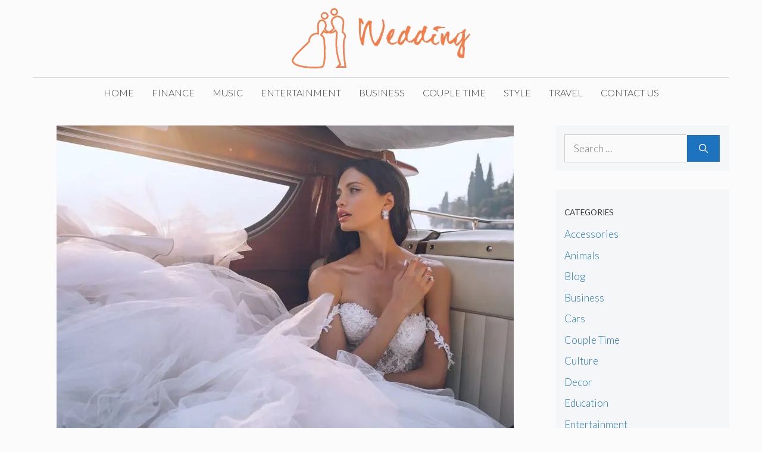

--- FILE ---
content_type: text/html; charset=UTF-8
request_url: https://www.weddingstats.org/guide-to-bridal-dressing/
body_size: 27306
content:
<!DOCTYPE html>
<html lang="en-US">
<head><meta charset="UTF-8"><script>if(navigator.userAgent.match(/MSIE|Internet Explorer/i)||navigator.userAgent.match(/Trident\/7\..*?rv:11/i)){var href=document.location.href;if(!href.match(/[?&]nowprocket/)){if(href.indexOf("?")==-1){if(href.indexOf("#")==-1){document.location.href=href+"?nowprocket=1"}else{document.location.href=href.replace("#","?nowprocket=1#")}}else{if(href.indexOf("#")==-1){document.location.href=href+"&nowprocket=1"}else{document.location.href=href.replace("#","&nowprocket=1#")}}}}</script><script>(()=>{class RocketLazyLoadScripts{constructor(){this.v="2.0.3",this.userEvents=["keydown","keyup","mousedown","mouseup","mousemove","mouseover","mouseenter","mouseout","mouseleave","touchmove","touchstart","touchend","touchcancel","wheel","click","dblclick","input","visibilitychange"],this.attributeEvents=["onblur","onclick","oncontextmenu","ondblclick","onfocus","onmousedown","onmouseenter","onmouseleave","onmousemove","onmouseout","onmouseover","onmouseup","onmousewheel","onscroll","onsubmit"]}async t(){this.i(),this.o(),/iP(ad|hone)/.test(navigator.userAgent)&&this.h(),this.u(),this.l(this),this.m(),this.k(this),this.p(this),this._(),await Promise.all([this.R(),this.L()]),this.lastBreath=Date.now(),this.S(this),this.P(),this.D(),this.O(),this.M(),await this.C(this.delayedScripts.normal),await this.C(this.delayedScripts.defer),await this.C(this.delayedScripts.async),this.F("domReady"),await this.T(),await this.j(),await this.I(),this.F("windowLoad"),await this.A(),window.dispatchEvent(new Event("rocket-allScriptsLoaded")),this.everythingLoaded=!0,this.lastTouchEnd&&await new Promise((t=>setTimeout(t,500-Date.now()+this.lastTouchEnd))),this.H(),this.F("all"),this.U(),this.W()}i(){this.CSPIssue=sessionStorage.getItem("rocketCSPIssue"),document.addEventListener("securitypolicyviolation",(t=>{this.CSPIssue||"script-src-elem"!==t.violatedDirective||"data"!==t.blockedURI||(this.CSPIssue=!0,sessionStorage.setItem("rocketCSPIssue",!0))}),{isRocket:!0})}o(){window.addEventListener("pageshow",(t=>{this.persisted=t.persisted,this.realWindowLoadedFired=!0}),{isRocket:!0}),window.addEventListener("pagehide",(()=>{this.onFirstUserAction=null}),{isRocket:!0})}h(){let t;function e(e){t=e}window.addEventListener("touchstart",e,{isRocket:!0}),window.addEventListener("touchend",(function i(o){Math.abs(o.changedTouches[0].pageX-t.changedTouches[0].pageX)<10&&Math.abs(o.changedTouches[0].pageY-t.changedTouches[0].pageY)<10&&o.timeStamp-t.timeStamp<200&&(o.target.dispatchEvent(new PointerEvent("click",{target:o.target,bubbles:!0,cancelable:!0,detail:1})),event.preventDefault(),window.removeEventListener("touchstart",e,{isRocket:!0}),window.removeEventListener("touchend",i,{isRocket:!0}))}),{isRocket:!0})}q(t){this.userActionTriggered||("mousemove"!==t.type||this.firstMousemoveIgnored?"keyup"===t.type||"mouseover"===t.type||"mouseout"===t.type||(this.userActionTriggered=!0,this.onFirstUserAction&&this.onFirstUserAction()):this.firstMousemoveIgnored=!0),"click"===t.type&&t.preventDefault(),this.savedUserEvents.length>0&&(t.stopPropagation(),t.stopImmediatePropagation()),"touchstart"===this.lastEvent&&"touchend"===t.type&&(this.lastTouchEnd=Date.now()),"click"===t.type&&(this.lastTouchEnd=0),this.lastEvent=t.type,this.savedUserEvents.push(t)}u(){this.savedUserEvents=[],this.userEventHandler=this.q.bind(this),this.userEvents.forEach((t=>window.addEventListener(t,this.userEventHandler,{passive:!1,isRocket:!0})))}U(){this.userEvents.forEach((t=>window.removeEventListener(t,this.userEventHandler,{passive:!1,isRocket:!0}))),this.savedUserEvents.forEach((t=>{t.target.dispatchEvent(new window[t.constructor.name](t.type,t))}))}m(){this.eventsMutationObserver=new MutationObserver((t=>{const e="return false";for(const i of t){if("attributes"===i.type){const t=i.target.getAttribute(i.attributeName);t&&t!==e&&(i.target.setAttribute("data-rocket-"+i.attributeName,t),i.target["rocket"+i.attributeName]=new Function("event",t),i.target.setAttribute(i.attributeName,e))}"childList"===i.type&&i.addedNodes.forEach((t=>{if(t.nodeType===Node.ELEMENT_NODE)for(const i of t.attributes)this.attributeEvents.includes(i.name)&&i.value&&""!==i.value&&(t.setAttribute("data-rocket-"+i.name,i.value),t["rocket"+i.name]=new Function("event",i.value),t.setAttribute(i.name,e))}))}})),this.eventsMutationObserver.observe(document,{subtree:!0,childList:!0,attributeFilter:this.attributeEvents})}H(){this.eventsMutationObserver.disconnect(),this.attributeEvents.forEach((t=>{document.querySelectorAll("[data-rocket-"+t+"]").forEach((e=>{e.setAttribute(t,e.getAttribute("data-rocket-"+t)),e.removeAttribute("data-rocket-"+t)}))}))}k(t){Object.defineProperty(HTMLElement.prototype,"onclick",{get(){return this.rocketonclick||null},set(e){this.rocketonclick=e,this.setAttribute(t.everythingLoaded?"onclick":"data-rocket-onclick","this.rocketonclick(event)")}})}S(t){function e(e,i){let o=e[i];e[i]=null,Object.defineProperty(e,i,{get:()=>o,set(s){t.everythingLoaded?o=s:e["rocket"+i]=o=s}})}e(document,"onreadystatechange"),e(window,"onload"),e(window,"onpageshow");try{Object.defineProperty(document,"readyState",{get:()=>t.rocketReadyState,set(e){t.rocketReadyState=e},configurable:!0}),document.readyState="loading"}catch(t){console.log("WPRocket DJE readyState conflict, bypassing")}}l(t){this.originalAddEventListener=EventTarget.prototype.addEventListener,this.originalRemoveEventListener=EventTarget.prototype.removeEventListener,this.savedEventListeners=[],EventTarget.prototype.addEventListener=function(e,i,o){o&&o.isRocket||!t.B(e,this)&&!t.userEvents.includes(e)||t.B(e,this)&&!t.userActionTriggered||e.startsWith("rocket-")||t.everythingLoaded?t.originalAddEventListener.call(this,e,i,o):t.savedEventListeners.push({target:this,remove:!1,type:e,func:i,options:o})},EventTarget.prototype.removeEventListener=function(e,i,o){o&&o.isRocket||!t.B(e,this)&&!t.userEvents.includes(e)||t.B(e,this)&&!t.userActionTriggered||e.startsWith("rocket-")||t.everythingLoaded?t.originalRemoveEventListener.call(this,e,i,o):t.savedEventListeners.push({target:this,remove:!0,type:e,func:i,options:o})}}F(t){"all"===t&&(EventTarget.prototype.addEventListener=this.originalAddEventListener,EventTarget.prototype.removeEventListener=this.originalRemoveEventListener),this.savedEventListeners=this.savedEventListeners.filter((e=>{let i=e.type,o=e.target||window;return"domReady"===t&&"DOMContentLoaded"!==i&&"readystatechange"!==i||("windowLoad"===t&&"load"!==i&&"readystatechange"!==i&&"pageshow"!==i||(this.B(i,o)&&(i="rocket-"+i),e.remove?o.removeEventListener(i,e.func,e.options):o.addEventListener(i,e.func,e.options),!1))}))}p(t){let e;function i(e){return t.everythingLoaded?e:e.split(" ").map((t=>"load"===t||t.startsWith("load.")?"rocket-jquery-load":t)).join(" ")}function o(o){function s(e){const s=o.fn[e];o.fn[e]=o.fn.init.prototype[e]=function(){return this[0]===window&&t.userActionTriggered&&("string"==typeof arguments[0]||arguments[0]instanceof String?arguments[0]=i(arguments[0]):"object"==typeof arguments[0]&&Object.keys(arguments[0]).forEach((t=>{const e=arguments[0][t];delete arguments[0][t],arguments[0][i(t)]=e}))),s.apply(this,arguments),this}}if(o&&o.fn&&!t.allJQueries.includes(o)){const e={DOMContentLoaded:[],"rocket-DOMContentLoaded":[]};for(const t in e)document.addEventListener(t,(()=>{e[t].forEach((t=>t()))}),{isRocket:!0});o.fn.ready=o.fn.init.prototype.ready=function(i){function s(){parseInt(o.fn.jquery)>2?setTimeout((()=>i.bind(document)(o))):i.bind(document)(o)}return t.realDomReadyFired?!t.userActionTriggered||t.fauxDomReadyFired?s():e["rocket-DOMContentLoaded"].push(s):e.DOMContentLoaded.push(s),o([])},s("on"),s("one"),s("off"),t.allJQueries.push(o)}e=o}t.allJQueries=[],o(window.jQuery),Object.defineProperty(window,"jQuery",{get:()=>e,set(t){o(t)}})}P(){const t=new Map;document.write=document.writeln=function(e){const i=document.currentScript,o=document.createRange(),s=i.parentElement;let n=t.get(i);void 0===n&&(n=i.nextSibling,t.set(i,n));const c=document.createDocumentFragment();o.setStart(c,0),c.appendChild(o.createContextualFragment(e)),s.insertBefore(c,n)}}async R(){return new Promise((t=>{this.userActionTriggered?t():this.onFirstUserAction=t}))}async L(){return new Promise((t=>{document.addEventListener("DOMContentLoaded",(()=>{this.realDomReadyFired=!0,t()}),{isRocket:!0})}))}async I(){return this.realWindowLoadedFired?Promise.resolve():new Promise((t=>{window.addEventListener("load",t,{isRocket:!0})}))}M(){this.pendingScripts=[];this.scriptsMutationObserver=new MutationObserver((t=>{for(const e of t)e.addedNodes.forEach((t=>{"SCRIPT"!==t.tagName||t.noModule||t.isWPRocket||this.pendingScripts.push({script:t,promise:new Promise((e=>{const i=()=>{const i=this.pendingScripts.findIndex((e=>e.script===t));i>=0&&this.pendingScripts.splice(i,1),e()};t.addEventListener("load",i,{isRocket:!0}),t.addEventListener("error",i,{isRocket:!0}),setTimeout(i,1e3)}))})}))})),this.scriptsMutationObserver.observe(document,{childList:!0,subtree:!0})}async j(){await this.J(),this.pendingScripts.length?(await this.pendingScripts[0].promise,await this.j()):this.scriptsMutationObserver.disconnect()}D(){this.delayedScripts={normal:[],async:[],defer:[]},document.querySelectorAll("script[type$=rocketlazyloadscript]").forEach((t=>{t.hasAttribute("data-rocket-src")?t.hasAttribute("async")&&!1!==t.async?this.delayedScripts.async.push(t):t.hasAttribute("defer")&&!1!==t.defer||"module"===t.getAttribute("data-rocket-type")?this.delayedScripts.defer.push(t):this.delayedScripts.normal.push(t):this.delayedScripts.normal.push(t)}))}async _(){await this.L();let t=[];document.querySelectorAll("script[type$=rocketlazyloadscript][data-rocket-src]").forEach((e=>{let i=e.getAttribute("data-rocket-src");if(i&&!i.startsWith("data:")){i.startsWith("//")&&(i=location.protocol+i);try{const o=new URL(i).origin;o!==location.origin&&t.push({src:o,crossOrigin:e.crossOrigin||"module"===e.getAttribute("data-rocket-type")})}catch(t){}}})),t=[...new Map(t.map((t=>[JSON.stringify(t),t]))).values()],this.N(t,"preconnect")}async $(t){if(await this.G(),!0!==t.noModule||!("noModule"in HTMLScriptElement.prototype))return new Promise((e=>{let i;function o(){(i||t).setAttribute("data-rocket-status","executed"),e()}try{if(navigator.userAgent.includes("Firefox/")||""===navigator.vendor||this.CSPIssue)i=document.createElement("script"),[...t.attributes].forEach((t=>{let e=t.nodeName;"type"!==e&&("data-rocket-type"===e&&(e="type"),"data-rocket-src"===e&&(e="src"),i.setAttribute(e,t.nodeValue))})),t.text&&(i.text=t.text),t.nonce&&(i.nonce=t.nonce),i.hasAttribute("src")?(i.addEventListener("load",o,{isRocket:!0}),i.addEventListener("error",(()=>{i.setAttribute("data-rocket-status","failed-network"),e()}),{isRocket:!0}),setTimeout((()=>{i.isConnected||e()}),1)):(i.text=t.text,o()),i.isWPRocket=!0,t.parentNode.replaceChild(i,t);else{const i=t.getAttribute("data-rocket-type"),s=t.getAttribute("data-rocket-src");i?(t.type=i,t.removeAttribute("data-rocket-type")):t.removeAttribute("type"),t.addEventListener("load",o,{isRocket:!0}),t.addEventListener("error",(i=>{this.CSPIssue&&i.target.src.startsWith("data:")?(console.log("WPRocket: CSP fallback activated"),t.removeAttribute("src"),this.$(t).then(e)):(t.setAttribute("data-rocket-status","failed-network"),e())}),{isRocket:!0}),s?(t.fetchPriority="high",t.removeAttribute("data-rocket-src"),t.src=s):t.src="data:text/javascript;base64,"+window.btoa(unescape(encodeURIComponent(t.text)))}}catch(i){t.setAttribute("data-rocket-status","failed-transform"),e()}}));t.setAttribute("data-rocket-status","skipped")}async C(t){const e=t.shift();return e?(e.isConnected&&await this.$(e),this.C(t)):Promise.resolve()}O(){this.N([...this.delayedScripts.normal,...this.delayedScripts.defer,...this.delayedScripts.async],"preload")}N(t,e){this.trash=this.trash||[];let i=!0;var o=document.createDocumentFragment();t.forEach((t=>{const s=t.getAttribute&&t.getAttribute("data-rocket-src")||t.src;if(s&&!s.startsWith("data:")){const n=document.createElement("link");n.href=s,n.rel=e,"preconnect"!==e&&(n.as="script",n.fetchPriority=i?"high":"low"),t.getAttribute&&"module"===t.getAttribute("data-rocket-type")&&(n.crossOrigin=!0),t.crossOrigin&&(n.crossOrigin=t.crossOrigin),t.integrity&&(n.integrity=t.integrity),t.nonce&&(n.nonce=t.nonce),o.appendChild(n),this.trash.push(n),i=!1}})),document.head.appendChild(o)}W(){this.trash.forEach((t=>t.remove()))}async T(){try{document.readyState="interactive"}catch(t){}this.fauxDomReadyFired=!0;try{await this.G(),document.dispatchEvent(new Event("rocket-readystatechange")),await this.G(),document.rocketonreadystatechange&&document.rocketonreadystatechange(),await this.G(),document.dispatchEvent(new Event("rocket-DOMContentLoaded")),await this.G(),window.dispatchEvent(new Event("rocket-DOMContentLoaded"))}catch(t){console.error(t)}}async A(){try{document.readyState="complete"}catch(t){}try{await this.G(),document.dispatchEvent(new Event("rocket-readystatechange")),await this.G(),document.rocketonreadystatechange&&document.rocketonreadystatechange(),await this.G(),window.dispatchEvent(new Event("rocket-load")),await this.G(),window.rocketonload&&window.rocketonload(),await this.G(),this.allJQueries.forEach((t=>t(window).trigger("rocket-jquery-load"))),await this.G();const t=new Event("rocket-pageshow");t.persisted=this.persisted,window.dispatchEvent(t),await this.G(),window.rocketonpageshow&&window.rocketonpageshow({persisted:this.persisted})}catch(t){console.error(t)}}async G(){Date.now()-this.lastBreath>45&&(await this.J(),this.lastBreath=Date.now())}async J(){return document.hidden?new Promise((t=>setTimeout(t))):new Promise((t=>requestAnimationFrame(t)))}B(t,e){return e===document&&"readystatechange"===t||(e===document&&"DOMContentLoaded"===t||(e===window&&"DOMContentLoaded"===t||(e===window&&"load"===t||e===window&&"pageshow"===t)))}static run(){(new RocketLazyLoadScripts).t()}}RocketLazyLoadScripts.run()})();</script>
	
	<meta name='robots' content='index, follow, max-image-preview:large, max-snippet:-1, max-video-preview:-1' />
	<style>img:is([sizes="auto" i], [sizes^="auto," i]) { contain-intrinsic-size: 3000px 1500px }</style>
	<meta name="viewport" content="width=device-width, initial-scale=1">
	<!-- This site is optimized with the Yoast SEO plugin v26.2 - https://yoast.com/wordpress/plugins/seo/ -->
	<title>From the Dress, to The Shoes and Underwear: The Complete Guide to Bridal Dressing - WeddingStats</title><link rel="preload" data-rocket-preload as="style" href="https://fonts.googleapis.com/css?family=Lato%3A100%2C100italic%2C300%2C300italic%2Cregular%2Citalic%2C700%2C700italic%2C900%2C900italic%7CPlayfair%20Display%3Aregular%2Citalic%2C700%2C700italic%2C900%2C900italic&#038;display=swap" /><link rel="stylesheet" href="https://fonts.googleapis.com/css?family=Lato%3A100%2C100italic%2C300%2C300italic%2Cregular%2Citalic%2C700%2C700italic%2C900%2C900italic%7CPlayfair%20Display%3Aregular%2Citalic%2C700%2C700italic%2C900%2C900italic&#038;display=swap" media="print" onload="this.media='all'" /><noscript><link rel="stylesheet" href="https://fonts.googleapis.com/css?family=Lato%3A100%2C100italic%2C300%2C300italic%2Cregular%2Citalic%2C700%2C700italic%2C900%2C900italic%7CPlayfair%20Display%3Aregular%2Citalic%2C700%2C700italic%2C900%2C900italic&#038;display=swap" /></noscript>
	<meta name="description" content="Here you will find a complete guide to bridal dressing, a list of everything you may need to complete your bridal look. " />
	<link rel="canonical" href="https://www.weddingstats.org/guide-to-bridal-dressing/" />
	<meta property="og:locale" content="en_US" />
	<meta property="og:type" content="article" />
	<meta property="og:title" content="From the Dress, to The Shoes and Underwear: The Complete Guide to Bridal Dressing - WeddingStats" />
	<meta property="og:description" content="Here you will find a complete guide to bridal dressing, a list of everything you may need to complete your bridal look. " />
	<meta property="og:url" content="https://www.weddingstats.org/guide-to-bridal-dressing/" />
	<meta property="og:site_name" content="WeddingStats" />
	<meta property="article:published_time" content="2021-10-16T12:23:11+00:00" />
	<meta property="article:modified_time" content="2023-03-15T14:25:53+00:00" />
	<meta property="og:image" content="https://www.weddingstats.org/wp-content/uploads/2021/11/Bridal-Dressing.jpg" />
	<meta property="og:image:width" content="1170" />
	<meta property="og:image:height" content="780" />
	<meta property="og:image:type" content="image/jpeg" />
	<meta name="author" content="Nina Smith" />
	<meta name="twitter:card" content="summary_large_image" />
	<meta name="twitter:label1" content="Written by" />
	<meta name="twitter:data1" content="Nina Smith" />
	<meta name="twitter:label2" content="Est. reading time" />
	<meta name="twitter:data2" content="7 minutes" />
	<script type="application/ld+json" class="yoast-schema-graph">{"@context":"https://schema.org","@graph":[{"@type":"Article","@id":"https://www.weddingstats.org/guide-to-bridal-dressing/#article","isPartOf":{"@id":"https://www.weddingstats.org/guide-to-bridal-dressing/"},"author":{"name":"Nina Smith","@id":"https://www.weddingstats.org/#/schema/person/5bf1d51976a85100c4f930dc2979d290"},"headline":"From the Dress, to The Shoes and Underwear: The Complete Guide to Bridal Dressing","datePublished":"2021-10-16T12:23:11+00:00","dateModified":"2023-03-15T14:25:53+00:00","mainEntityOfPage":{"@id":"https://www.weddingstats.org/guide-to-bridal-dressing/"},"wordCount":1146,"publisher":{"@id":"https://www.weddingstats.org/#organization"},"image":{"@id":"https://www.weddingstats.org/guide-to-bridal-dressing/#primaryimage"},"thumbnailUrl":"https://www.weddingstats.org/wp-content/uploads/2021/11/Bridal-Dressing.jpg","keywords":["Bride","Dress","Guide","Hair","Wedding"],"articleSection":["wedding"],"inLanguage":"en-US"},{"@type":"WebPage","@id":"https://www.weddingstats.org/guide-to-bridal-dressing/","url":"https://www.weddingstats.org/guide-to-bridal-dressing/","name":"From the Dress, to The Shoes and Underwear: The Complete Guide to Bridal Dressing - WeddingStats","isPartOf":{"@id":"https://www.weddingstats.org/#website"},"primaryImageOfPage":{"@id":"https://www.weddingstats.org/guide-to-bridal-dressing/#primaryimage"},"image":{"@id":"https://www.weddingstats.org/guide-to-bridal-dressing/#primaryimage"},"thumbnailUrl":"https://www.weddingstats.org/wp-content/uploads/2021/11/Bridal-Dressing.jpg","datePublished":"2021-10-16T12:23:11+00:00","dateModified":"2023-03-15T14:25:53+00:00","description":"Here you will find a complete guide to bridal dressing, a list of everything you may need to complete your bridal look. ","breadcrumb":{"@id":"https://www.weddingstats.org/guide-to-bridal-dressing/#breadcrumb"},"inLanguage":"en-US","potentialAction":[{"@type":"ReadAction","target":["https://www.weddingstats.org/guide-to-bridal-dressing/"]}]},{"@type":"ImageObject","inLanguage":"en-US","@id":"https://www.weddingstats.org/guide-to-bridal-dressing/#primaryimage","url":"https://www.weddingstats.org/wp-content/uploads/2021/11/Bridal-Dressing.jpg","contentUrl":"https://www.weddingstats.org/wp-content/uploads/2021/11/Bridal-Dressing.jpg","width":1170,"height":780,"caption":"Source: unsplash.com"},{"@type":"BreadcrumbList","@id":"https://www.weddingstats.org/guide-to-bridal-dressing/#breadcrumb","itemListElement":[{"@type":"ListItem","position":1,"name":"Home","item":"https://www.weddingstats.org/"},{"@type":"ListItem","position":2,"name":"From the Dress, to The Shoes and Underwear: The Complete Guide to Bridal Dressing"}]},{"@type":"WebSite","@id":"https://www.weddingstats.org/#website","url":"https://www.weddingstats.org/","name":"WeddingStats","description":"Current Wedding Trends","publisher":{"@id":"https://www.weddingstats.org/#organization"},"potentialAction":[{"@type":"SearchAction","target":{"@type":"EntryPoint","urlTemplate":"https://www.weddingstats.org/?s={search_term_string}"},"query-input":{"@type":"PropertyValueSpecification","valueRequired":true,"valueName":"search_term_string"}}],"inLanguage":"en-US"},{"@type":"Organization","@id":"https://www.weddingstats.org/#organization","name":"weddingstats","url":"https://www.weddingstats.org/","logo":{"@type":"ImageObject","inLanguage":"en-US","@id":"https://www.weddingstats.org/#/schema/logo/image/","url":"https://www.weddingstats.org/wp-content/uploads/2019/05/cropped-wedding.png","contentUrl":"https://www.weddingstats.org/wp-content/uploads/2019/05/cropped-wedding.png","width":314,"height":110,"caption":"weddingstats"},"image":{"@id":"https://www.weddingstats.org/#/schema/logo/image/"}},{"@type":"Person","@id":"https://www.weddingstats.org/#/schema/person/5bf1d51976a85100c4f930dc2979d290","name":"Nina Smith","image":{"@type":"ImageObject","inLanguage":"en-US","@id":"https://www.weddingstats.org/#/schema/person/image/","url":"https://secure.gravatar.com/avatar/56c0e4b286445a07b3801a9e516057402a10a91f3fc3f6cb3465cbd9b873d6a1?s=96&d=mm&r=g","contentUrl":"https://secure.gravatar.com/avatar/56c0e4b286445a07b3801a9e516057402a10a91f3fc3f6cb3465cbd9b873d6a1?s=96&d=mm&r=g","caption":"Nina Smith"},"url":"https://www.weddingstats.org/author/nina-smith/"}]}</script>
	<!-- / Yoast SEO plugin. -->


<link href='https://fonts.gstatic.com' crossorigin rel='preconnect' />
<link href='https://fonts.googleapis.com' crossorigin rel='preconnect' />
<link rel="alternate" type="application/rss+xml" title="WeddingStats &raquo; Feed" href="https://www.weddingstats.org/feed/" />
<style type="text/css" media="all">
.wpautoterms-footer{background-color:#ffffff;text-align:center;}
.wpautoterms-footer a{color:#000000;font-family:Arial, sans-serif;font-size:14px;}
.wpautoterms-footer .separator{color:#cccccc;font-family:Arial, sans-serif;font-size:14px;}</style>
<style id='wp-emoji-styles-inline-css'>

	img.wp-smiley, img.emoji {
		display: inline !important;
		border: none !important;
		box-shadow: none !important;
		height: 1em !important;
		width: 1em !important;
		margin: 0 0.07em !important;
		vertical-align: -0.1em !important;
		background: none !important;
		padding: 0 !important;
	}
</style>
<link rel='stylesheet' id='wp-block-library-css' href='https://www.weddingstats.org/wp-includes/css/dist/block-library/style.min.css?ver=6.8.3' media='all' />
<style id='classic-theme-styles-inline-css'>
/*! This file is auto-generated */
.wp-block-button__link{color:#fff;background-color:#32373c;border-radius:9999px;box-shadow:none;text-decoration:none;padding:calc(.667em + 2px) calc(1.333em + 2px);font-size:1.125em}.wp-block-file__button{background:#32373c;color:#fff;text-decoration:none}
</style>
<style id='global-styles-inline-css'>
:root{--wp--preset--aspect-ratio--square: 1;--wp--preset--aspect-ratio--4-3: 4/3;--wp--preset--aspect-ratio--3-4: 3/4;--wp--preset--aspect-ratio--3-2: 3/2;--wp--preset--aspect-ratio--2-3: 2/3;--wp--preset--aspect-ratio--16-9: 16/9;--wp--preset--aspect-ratio--9-16: 9/16;--wp--preset--color--black: #000000;--wp--preset--color--cyan-bluish-gray: #abb8c3;--wp--preset--color--white: #ffffff;--wp--preset--color--pale-pink: #f78da7;--wp--preset--color--vivid-red: #cf2e2e;--wp--preset--color--luminous-vivid-orange: #ff6900;--wp--preset--color--luminous-vivid-amber: #fcb900;--wp--preset--color--light-green-cyan: #7bdcb5;--wp--preset--color--vivid-green-cyan: #00d084;--wp--preset--color--pale-cyan-blue: #8ed1fc;--wp--preset--color--vivid-cyan-blue: #0693e3;--wp--preset--color--vivid-purple: #9b51e0;--wp--preset--color--contrast: var(--contrast);--wp--preset--color--contrast-2: var(--contrast-2);--wp--preset--color--contrast-3: var(--contrast-3);--wp--preset--color--base: var(--base);--wp--preset--color--base-2: var(--base-2);--wp--preset--color--base-3: var(--base-3);--wp--preset--color--accent: var(--accent);--wp--preset--gradient--vivid-cyan-blue-to-vivid-purple: linear-gradient(135deg,rgba(6,147,227,1) 0%,rgb(155,81,224) 100%);--wp--preset--gradient--light-green-cyan-to-vivid-green-cyan: linear-gradient(135deg,rgb(122,220,180) 0%,rgb(0,208,130) 100%);--wp--preset--gradient--luminous-vivid-amber-to-luminous-vivid-orange: linear-gradient(135deg,rgba(252,185,0,1) 0%,rgba(255,105,0,1) 100%);--wp--preset--gradient--luminous-vivid-orange-to-vivid-red: linear-gradient(135deg,rgba(255,105,0,1) 0%,rgb(207,46,46) 100%);--wp--preset--gradient--very-light-gray-to-cyan-bluish-gray: linear-gradient(135deg,rgb(238,238,238) 0%,rgb(169,184,195) 100%);--wp--preset--gradient--cool-to-warm-spectrum: linear-gradient(135deg,rgb(74,234,220) 0%,rgb(151,120,209) 20%,rgb(207,42,186) 40%,rgb(238,44,130) 60%,rgb(251,105,98) 80%,rgb(254,248,76) 100%);--wp--preset--gradient--blush-light-purple: linear-gradient(135deg,rgb(255,206,236) 0%,rgb(152,150,240) 100%);--wp--preset--gradient--blush-bordeaux: linear-gradient(135deg,rgb(254,205,165) 0%,rgb(254,45,45) 50%,rgb(107,0,62) 100%);--wp--preset--gradient--luminous-dusk: linear-gradient(135deg,rgb(255,203,112) 0%,rgb(199,81,192) 50%,rgb(65,88,208) 100%);--wp--preset--gradient--pale-ocean: linear-gradient(135deg,rgb(255,245,203) 0%,rgb(182,227,212) 50%,rgb(51,167,181) 100%);--wp--preset--gradient--electric-grass: linear-gradient(135deg,rgb(202,248,128) 0%,rgb(113,206,126) 100%);--wp--preset--gradient--midnight: linear-gradient(135deg,rgb(2,3,129) 0%,rgb(40,116,252) 100%);--wp--preset--font-size--small: 13px;--wp--preset--font-size--medium: 20px;--wp--preset--font-size--large: 36px;--wp--preset--font-size--x-large: 42px;--wp--preset--spacing--20: 0.44rem;--wp--preset--spacing--30: 0.67rem;--wp--preset--spacing--40: 1rem;--wp--preset--spacing--50: 1.5rem;--wp--preset--spacing--60: 2.25rem;--wp--preset--spacing--70: 3.38rem;--wp--preset--spacing--80: 5.06rem;--wp--preset--shadow--natural: 6px 6px 9px rgba(0, 0, 0, 0.2);--wp--preset--shadow--deep: 12px 12px 50px rgba(0, 0, 0, 0.4);--wp--preset--shadow--sharp: 6px 6px 0px rgba(0, 0, 0, 0.2);--wp--preset--shadow--outlined: 6px 6px 0px -3px rgba(255, 255, 255, 1), 6px 6px rgba(0, 0, 0, 1);--wp--preset--shadow--crisp: 6px 6px 0px rgba(0, 0, 0, 1);}:where(.is-layout-flex){gap: 0.5em;}:where(.is-layout-grid){gap: 0.5em;}body .is-layout-flex{display: flex;}.is-layout-flex{flex-wrap: wrap;align-items: center;}.is-layout-flex > :is(*, div){margin: 0;}body .is-layout-grid{display: grid;}.is-layout-grid > :is(*, div){margin: 0;}:where(.wp-block-columns.is-layout-flex){gap: 2em;}:where(.wp-block-columns.is-layout-grid){gap: 2em;}:where(.wp-block-post-template.is-layout-flex){gap: 1.25em;}:where(.wp-block-post-template.is-layout-grid){gap: 1.25em;}.has-black-color{color: var(--wp--preset--color--black) !important;}.has-cyan-bluish-gray-color{color: var(--wp--preset--color--cyan-bluish-gray) !important;}.has-white-color{color: var(--wp--preset--color--white) !important;}.has-pale-pink-color{color: var(--wp--preset--color--pale-pink) !important;}.has-vivid-red-color{color: var(--wp--preset--color--vivid-red) !important;}.has-luminous-vivid-orange-color{color: var(--wp--preset--color--luminous-vivid-orange) !important;}.has-luminous-vivid-amber-color{color: var(--wp--preset--color--luminous-vivid-amber) !important;}.has-light-green-cyan-color{color: var(--wp--preset--color--light-green-cyan) !important;}.has-vivid-green-cyan-color{color: var(--wp--preset--color--vivid-green-cyan) !important;}.has-pale-cyan-blue-color{color: var(--wp--preset--color--pale-cyan-blue) !important;}.has-vivid-cyan-blue-color{color: var(--wp--preset--color--vivid-cyan-blue) !important;}.has-vivid-purple-color{color: var(--wp--preset--color--vivid-purple) !important;}.has-black-background-color{background-color: var(--wp--preset--color--black) !important;}.has-cyan-bluish-gray-background-color{background-color: var(--wp--preset--color--cyan-bluish-gray) !important;}.has-white-background-color{background-color: var(--wp--preset--color--white) !important;}.has-pale-pink-background-color{background-color: var(--wp--preset--color--pale-pink) !important;}.has-vivid-red-background-color{background-color: var(--wp--preset--color--vivid-red) !important;}.has-luminous-vivid-orange-background-color{background-color: var(--wp--preset--color--luminous-vivid-orange) !important;}.has-luminous-vivid-amber-background-color{background-color: var(--wp--preset--color--luminous-vivid-amber) !important;}.has-light-green-cyan-background-color{background-color: var(--wp--preset--color--light-green-cyan) !important;}.has-vivid-green-cyan-background-color{background-color: var(--wp--preset--color--vivid-green-cyan) !important;}.has-pale-cyan-blue-background-color{background-color: var(--wp--preset--color--pale-cyan-blue) !important;}.has-vivid-cyan-blue-background-color{background-color: var(--wp--preset--color--vivid-cyan-blue) !important;}.has-vivid-purple-background-color{background-color: var(--wp--preset--color--vivid-purple) !important;}.has-black-border-color{border-color: var(--wp--preset--color--black) !important;}.has-cyan-bluish-gray-border-color{border-color: var(--wp--preset--color--cyan-bluish-gray) !important;}.has-white-border-color{border-color: var(--wp--preset--color--white) !important;}.has-pale-pink-border-color{border-color: var(--wp--preset--color--pale-pink) !important;}.has-vivid-red-border-color{border-color: var(--wp--preset--color--vivid-red) !important;}.has-luminous-vivid-orange-border-color{border-color: var(--wp--preset--color--luminous-vivid-orange) !important;}.has-luminous-vivid-amber-border-color{border-color: var(--wp--preset--color--luminous-vivid-amber) !important;}.has-light-green-cyan-border-color{border-color: var(--wp--preset--color--light-green-cyan) !important;}.has-vivid-green-cyan-border-color{border-color: var(--wp--preset--color--vivid-green-cyan) !important;}.has-pale-cyan-blue-border-color{border-color: var(--wp--preset--color--pale-cyan-blue) !important;}.has-vivid-cyan-blue-border-color{border-color: var(--wp--preset--color--vivid-cyan-blue) !important;}.has-vivid-purple-border-color{border-color: var(--wp--preset--color--vivid-purple) !important;}.has-vivid-cyan-blue-to-vivid-purple-gradient-background{background: var(--wp--preset--gradient--vivid-cyan-blue-to-vivid-purple) !important;}.has-light-green-cyan-to-vivid-green-cyan-gradient-background{background: var(--wp--preset--gradient--light-green-cyan-to-vivid-green-cyan) !important;}.has-luminous-vivid-amber-to-luminous-vivid-orange-gradient-background{background: var(--wp--preset--gradient--luminous-vivid-amber-to-luminous-vivid-orange) !important;}.has-luminous-vivid-orange-to-vivid-red-gradient-background{background: var(--wp--preset--gradient--luminous-vivid-orange-to-vivid-red) !important;}.has-very-light-gray-to-cyan-bluish-gray-gradient-background{background: var(--wp--preset--gradient--very-light-gray-to-cyan-bluish-gray) !important;}.has-cool-to-warm-spectrum-gradient-background{background: var(--wp--preset--gradient--cool-to-warm-spectrum) !important;}.has-blush-light-purple-gradient-background{background: var(--wp--preset--gradient--blush-light-purple) !important;}.has-blush-bordeaux-gradient-background{background: var(--wp--preset--gradient--blush-bordeaux) !important;}.has-luminous-dusk-gradient-background{background: var(--wp--preset--gradient--luminous-dusk) !important;}.has-pale-ocean-gradient-background{background: var(--wp--preset--gradient--pale-ocean) !important;}.has-electric-grass-gradient-background{background: var(--wp--preset--gradient--electric-grass) !important;}.has-midnight-gradient-background{background: var(--wp--preset--gradient--midnight) !important;}.has-small-font-size{font-size: var(--wp--preset--font-size--small) !important;}.has-medium-font-size{font-size: var(--wp--preset--font-size--medium) !important;}.has-large-font-size{font-size: var(--wp--preset--font-size--large) !important;}.has-x-large-font-size{font-size: var(--wp--preset--font-size--x-large) !important;}
:where(.wp-block-post-template.is-layout-flex){gap: 1.25em;}:where(.wp-block-post-template.is-layout-grid){gap: 1.25em;}
:where(.wp-block-columns.is-layout-flex){gap: 2em;}:where(.wp-block-columns.is-layout-grid){gap: 2em;}
:root :where(.wp-block-pullquote){font-size: 1.5em;line-height: 1.6;}
</style>
<link data-minify="1" rel='stylesheet' id='wpautoterms_css-css' href='https://www.weddingstats.org/wp-content/cache/min/1/wp-content/plugins/auto-terms-of-service-and-privacy-policy/css/wpautoterms.css?ver=1713954097' media='all' />
<link rel='stylesheet' id='cookie-notice-front-css' href='https://www.weddingstats.org/wp-content/plugins/cookie-notice/css/front.min.css?ver=2.5.8' media='all' />
<link data-minify="1" rel='stylesheet' id='c4wp-public-css' href='https://www.weddingstats.org/wp-content/cache/min/1/wp-content/plugins/wp-captcha/assets/css/c4wp-public.css?ver=1713954097' media='all' />
<link rel='stylesheet' id='generate-widget-areas-css' href='https://www.weddingstats.org/wp-content/themes/generatepress/assets/css/components/widget-areas.min.css?ver=3.4.0' media='all' />
<link rel='stylesheet' id='generate-style-css' href='https://www.weddingstats.org/wp-content/themes/generatepress/assets/css/main.min.css?ver=3.4.0' media='all' />
<style id='generate-style-inline-css'>
body{background-color:#fbfbfb;color:#3a3a3a;}a{color:#ff1956;}a:hover, a:focus, a:active{color:#000000;}.grid-container{max-width:1170px;}.wp-block-group__inner-container{max-width:1170px;margin-left:auto;margin-right:auto;}:root{--contrast:#222222;--contrast-2:#575760;--contrast-3:#b2b2be;--base:#f0f0f0;--base-2:#f7f8f9;--base-3:#ffffff;--accent:#1e73be;}:root .has-contrast-color{color:var(--contrast);}:root .has-contrast-background-color{background-color:var(--contrast);}:root .has-contrast-2-color{color:var(--contrast-2);}:root .has-contrast-2-background-color{background-color:var(--contrast-2);}:root .has-contrast-3-color{color:var(--contrast-3);}:root .has-contrast-3-background-color{background-color:var(--contrast-3);}:root .has-base-color{color:var(--base);}:root .has-base-background-color{background-color:var(--base);}:root .has-base-2-color{color:var(--base-2);}:root .has-base-2-background-color{background-color:var(--base-2);}:root .has-base-3-color{color:var(--base-3);}:root .has-base-3-background-color{background-color:var(--base-3);}:root .has-accent-color{color:var(--accent);}:root .has-accent-background-color{background-color:var(--accent);}body, button, input, select, textarea{font-family:Lato, sans-serif;font-weight:300;font-size:17px;}body{line-height:1.6;}.main-title{text-transform:uppercase;font-size:29px;}.main-navigation a, .main-navigation .menu-toggle, .main-navigation .menu-bar-items{font-weight:300;text-transform:uppercase;font-size:16px;}.widget-title{font-family:Lato, sans-serif;font-weight:500;text-transform:uppercase;font-size:20px;}button:not(.menu-toggle),html input[type="button"],input[type="reset"],input[type="submit"],.button,.wp-block-button .wp-block-button__link{font-weight:500;text-transform:uppercase;font-size:14px;}h1{font-family:Playfair Display, serif;font-size:50px;}h2{font-family:Playfair Display, serif;font-size:30px;}h3{font-family:Playfair Display, serif;font-size:24px;}h4{font-weight:700;font-size:18px;}.top-bar{background-color:#000000;color:#ffffff;}.top-bar a{color:#ffffff;}.top-bar a:hover{color:#303030;}.site-header{background-color:rgba(255,255,255,0);color:#3a3a3a;}.site-header a{color:#3a3a3a;}.main-title a,.main-title a:hover{color:#222222;}.site-description{color:#757575;}.mobile-menu-control-wrapper .menu-toggle,.mobile-menu-control-wrapper .menu-toggle:hover,.mobile-menu-control-wrapper .menu-toggle:focus,.has-inline-mobile-toggle #site-navigation.toggled{background-color:rgba(0, 0, 0, 0.02);}.main-navigation,.main-navigation ul ul{background-color:rgba(255,255,255,0);}.main-navigation .main-nav ul li a, .main-navigation .menu-toggle, .main-navigation .menu-bar-items{color:#3a3a3a;}.main-navigation .main-nav ul li:not([class*="current-menu-"]):hover > a, .main-navigation .main-nav ul li:not([class*="current-menu-"]):focus > a, .main-navigation .main-nav ul li.sfHover:not([class*="current-menu-"]) > a, .main-navigation .menu-bar-item:hover > a, .main-navigation .menu-bar-item.sfHover > a{color:#3a3a3a;background-color:rgba(255,84,129,0);}button.menu-toggle:hover,button.menu-toggle:focus{color:#3a3a3a;}.main-navigation .main-nav ul li[class*="current-menu-"] > a{color:#3a3a3a;background-color:rgba(63,63,63,0);}.navigation-search input[type="search"],.navigation-search input[type="search"]:active, .navigation-search input[type="search"]:focus, .main-navigation .main-nav ul li.search-item.active > a, .main-navigation .menu-bar-items .search-item.active > a{color:#3a3a3a;background-color:rgba(255,84,129,0);}.main-navigation ul ul{background-color:#3a3a3a;}.main-navigation .main-nav ul ul li a{color:#515151;}.main-navigation .main-nav ul ul li:not([class*="current-menu-"]):hover > a,.main-navigation .main-nav ul ul li:not([class*="current-menu-"]):focus > a, .main-navigation .main-nav ul ul li.sfHover:not([class*="current-menu-"]) > a{color:#7a8896;background-color:#4f4f4f;}.main-navigation .main-nav ul ul li[class*="current-menu-"] > a{color:#8f919e;background-color:#4f4f4f;}.separate-containers .inside-article, .separate-containers .comments-area, .separate-containers .page-header, .one-container .container, .separate-containers .paging-navigation, .inside-page-header{background-color:#fbfbfb;}.entry-title a{color:#000000;}.entry-title a:hover{color:#000000;}.entry-meta{color:#595959;}.entry-meta a{color:#595959;}.entry-meta a:hover{color:#222222;}h2{color:#222222;}.sidebar .widget{background-color:#f4f6f7;}.sidebar .widget a{color:var(--accent);}.sidebar .widget .widget-title{color:#3a3a3a;}.footer-widgets{color:#3a3a3a;background-color:rgba(0,0,0,0);}.footer-widgets a{color:var(--accent);}.footer-widgets a:hover{color:#222222;}.footer-widgets .widget-title{color:var(--contrast);}.site-info{color:var(--contrast);background-color:rgba(34,34,34,0);}.site-info a{color:#0a0a0a;}.site-info a:hover{color:#606060;}.footer-bar .widget_nav_menu .current-menu-item a{color:#606060;}input[type="text"],input[type="email"],input[type="url"],input[type="password"],input[type="search"],input[type="tel"],input[type="number"],textarea,select{color:#666666;background-color:#fafafa;border-color:#cccccc;}input[type="text"]:focus,input[type="email"]:focus,input[type="url"]:focus,input[type="password"]:focus,input[type="search"]:focus,input[type="tel"]:focus,input[type="number"]:focus,textarea:focus,select:focus{color:#666666;background-color:#ffffff;border-color:#bfbfbf;}button,html input[type="button"],input[type="reset"],input[type="submit"],a.button,a.wp-block-button__link:not(.has-background){color:#ffffff;background-color:var(--accent);}button:hover,html input[type="button"]:hover,input[type="reset"]:hover,input[type="submit"]:hover,a.button:hover,button:focus,html input[type="button"]:focus,input[type="reset"]:focus,input[type="submit"]:focus,a.button:focus,a.wp-block-button__link:not(.has-background):active,a.wp-block-button__link:not(.has-background):focus,a.wp-block-button__link:not(.has-background):hover{color:var(--contrast);background-color:#ffffff;}a.generate-back-to-top{background-color:rgba( 0,0,0,0.4 );color:#ffffff;}a.generate-back-to-top:hover,a.generate-back-to-top:focus{background-color:rgba( 0,0,0,0.6 );color:#ffffff;}:root{--gp-search-modal-bg-color:var(--base-3);--gp-search-modal-text-color:var(--contrast);--gp-search-modal-overlay-bg-color:rgba(0,0,0,0.2);}@media (max-width: 768px){.main-navigation .menu-bar-item:hover > a, .main-navigation .menu-bar-item.sfHover > a{background:none;color:#3a3a3a;}}.inside-top-bar{padding:10px;}.inside-header{padding:10px;}.nav-below-header .main-navigation .inside-navigation.grid-container, .nav-above-header .main-navigation .inside-navigation.grid-container{padding:0px 5px 0px 5px;}.separate-containers .inside-article, .separate-containers .comments-area, .separate-containers .page-header, .separate-containers .paging-navigation, .one-container .site-content, .inside-page-header{padding:0px 0px 60px 0px;}.site-main .wp-block-group__inner-container{padding:0px 0px 60px 0px;}.separate-containers .paging-navigation{padding-top:20px;padding-bottom:20px;}.entry-content .alignwide, body:not(.no-sidebar) .entry-content .alignfull{margin-left:-0px;width:calc(100% + 0px);max-width:calc(100% + 0px);}.one-container.right-sidebar .site-main,.one-container.both-right .site-main{margin-right:0px;}.one-container.left-sidebar .site-main,.one-container.both-left .site-main{margin-left:0px;}.one-container.both-sidebars .site-main{margin:0px;}.sidebar .widget, .page-header, .widget-area .main-navigation, .site-main > *{margin-bottom:30px;}.separate-containers .site-main{margin:30px;}.both-right .inside-left-sidebar,.both-left .inside-left-sidebar{margin-right:15px;}.both-right .inside-right-sidebar,.both-left .inside-right-sidebar{margin-left:15px;}.one-container.archive .post:not(:last-child):not(.is-loop-template-item), .one-container.blog .post:not(:last-child):not(.is-loop-template-item){padding-bottom:60px;}.separate-containers .featured-image{margin-top:30px;}.separate-containers .inside-right-sidebar, .separate-containers .inside-left-sidebar{margin-top:30px;margin-bottom:30px;}.main-navigation .main-nav ul li a,.menu-toggle,.main-navigation .menu-bar-item > a{padding-left:15px;padding-right:15px;line-height:50px;}.main-navigation .main-nav ul ul li a{padding:10px 15px 10px 15px;}.navigation-search input[type="search"]{height:50px;}.rtl .menu-item-has-children .dropdown-menu-toggle{padding-left:15px;}.menu-item-has-children .dropdown-menu-toggle{padding-right:15px;}.rtl .main-navigation .main-nav ul li.menu-item-has-children > a{padding-right:15px;}.widget-area .widget{padding:15px;}.inside-site-info{padding:20px;}@media (max-width:768px){.separate-containers .inside-article, .separate-containers .comments-area, .separate-containers .page-header, .separate-containers .paging-navigation, .one-container .site-content, .inside-page-header{padding:20px;}.site-main .wp-block-group__inner-container{padding:20px;}.inside-site-info{padding-right:10px;padding-left:10px;}.entry-content .alignwide, body:not(.no-sidebar) .entry-content .alignfull{margin-left:-20px;width:calc(100% + 40px);max-width:calc(100% + 40px);}.one-container .site-main .paging-navigation{margin-bottom:30px;}}/* End cached CSS */.is-right-sidebar{width:25%;}.is-left-sidebar{width:25%;}.site-content .content-area{width:75%;}@media (max-width: 768px){.main-navigation .menu-toggle,.sidebar-nav-mobile:not(#sticky-placeholder){display:block;}.main-navigation ul,.gen-sidebar-nav,.main-navigation:not(.slideout-navigation):not(.toggled) .main-nav > ul,.has-inline-mobile-toggle #site-navigation .inside-navigation > *:not(.navigation-search):not(.main-nav){display:none;}.nav-align-right .inside-navigation,.nav-align-center .inside-navigation{justify-content:space-between;}}
.dynamic-author-image-rounded{border-radius:100%;}.dynamic-featured-image, .dynamic-author-image{vertical-align:middle;}.one-container.blog .dynamic-content-template:not(:last-child), .one-container.archive .dynamic-content-template:not(:last-child){padding-bottom:0px;}.dynamic-entry-excerpt > p:last-child{margin-bottom:0px;}
</style>

<link rel='stylesheet' id='generate-blog-images-css' href='https://www.weddingstats.org/wp-content/plugins/gp-premium/blog/functions/css/featured-images.min.css?ver=2.5.3' media='all' />
<link rel='stylesheet' id='generate-offside-css' href='https://www.weddingstats.org/wp-content/plugins/gp-premium/menu-plus/functions/css/offside.min.css?ver=2.5.3' media='all' />
<style id='generate-offside-inline-css'>
:root{--gp-slideout-width:265px;}.slideout-navigation.main-navigation{background-color:#fbfbfb;}.slideout-navigation.main-navigation .main-nav ul li a{color:#3a3a3a;}.slideout-navigation.main-navigation .main-nav ul li:not([class*="current-menu-"]):hover > a, .slideout-navigation.main-navigation .main-nav ul li:not([class*="current-menu-"]):focus > a, .slideout-navigation.main-navigation .main-nav ul li.sfHover:not([class*="current-menu-"]) > a{color:#fbfbfb;background-color:#3a3a3c;}.slideout-navigation.main-navigation .main-nav ul li[class*="current-menu-"] > a{color:#fbfbfb;background-color:#3a3a3c;}.slideout-navigation, .slideout-navigation a{color:#3a3a3a;}.slideout-navigation button.slideout-exit{color:#3a3a3a;padding-left:15px;padding-right:15px;}.slide-opened nav.toggled .menu-toggle:before{display:none;}@media (max-width: 768px){.menu-bar-item.slideout-toggle{display:none;}}
</style>
<style id='rocket-lazyload-inline-css'>
.rll-youtube-player{position:relative;padding-bottom:56.23%;height:0;overflow:hidden;max-width:100%;}.rll-youtube-player:focus-within{outline: 2px solid currentColor;outline-offset: 5px;}.rll-youtube-player iframe{position:absolute;top:0;left:0;width:100%;height:100%;z-index:100;background:0 0}.rll-youtube-player img{bottom:0;display:block;left:0;margin:auto;max-width:100%;width:100%;position:absolute;right:0;top:0;border:none;height:auto;-webkit-transition:.4s all;-moz-transition:.4s all;transition:.4s all}.rll-youtube-player img:hover{-webkit-filter:brightness(75%)}.rll-youtube-player .play{height:100%;width:100%;left:0;top:0;position:absolute;background:url(https://www.weddingstats.org/wp-content/plugins/wp-rocket/assets/img/youtube.png) no-repeat center;background-color: transparent !important;cursor:pointer;border:none;}.wp-embed-responsive .wp-has-aspect-ratio .rll-youtube-player{position:absolute;padding-bottom:0;width:100%;height:100%;top:0;bottom:0;left:0;right:0}
</style>
<script type="rocketlazyloadscript" data-rocket-src="https://www.weddingstats.org/wp-includes/js/jquery/jquery.min.js?ver=3.7.1" id="jquery-core-js" data-rocket-defer defer></script>
<script type="rocketlazyloadscript" data-rocket-src="https://www.weddingstats.org/wp-includes/js/jquery/jquery-migrate.min.js?ver=3.4.1" id="jquery-migrate-js" data-rocket-defer defer></script>
<script type="rocketlazyloadscript" data-rocket-src="https://www.weddingstats.org/wp-includes/js/dist/dom-ready.min.js?ver=f77871ff7694fffea381" id="wp-dom-ready-js" data-rocket-defer defer></script>
<script type="rocketlazyloadscript" data-minify="1" data-rocket-src="https://www.weddingstats.org/wp-content/cache/min/1/wp-content/plugins/auto-terms-of-service-and-privacy-policy/js/base.js?ver=1713954097" id="wpautoterms_base-js" data-rocket-defer defer></script>
<script type="rocketlazyloadscript" data-minify="1" data-rocket-src="https://www.weddingstats.org/wp-content/cache/min/1/wp-content/plugins/stop-user-enumeration/frontend/js/frontend.js?ver=1713954097" id="stop-user-enumeration-js" defer data-wp-strategy="defer"></script>
<script type="rocketlazyloadscript" data-minify="1" data-rocket-src="https://www.weddingstats.org/wp-content/cache/min/1/wp-content/plugins/wp-captcha/assets/js/c4wp-public.js?ver=1713954097" id="c4wp-public-js" data-rocket-defer defer></script>
<link rel="https://api.w.org/" href="https://www.weddingstats.org/wp-json/" /><link rel="alternate" title="JSON" type="application/json" href="https://www.weddingstats.org/wp-json/wp/v2/posts/4303" /><link rel="EditURI" type="application/rsd+xml" title="RSD" href="https://www.weddingstats.org/xmlrpc.php?rsd" />
<meta name="generator" content="WordPress 6.8.3" />
<link rel='shortlink' href='https://www.weddingstats.org/?p=4303' />
<link rel="alternate" title="oEmbed (JSON)" type="application/json+oembed" href="https://www.weddingstats.org/wp-json/oembed/1.0/embed?url=https%3A%2F%2Fwww.weddingstats.org%2Fguide-to-bridal-dressing%2F" />
<link rel="alternate" title="oEmbed (XML)" type="text/xml+oembed" href="https://www.weddingstats.org/wp-json/oembed/1.0/embed?url=https%3A%2F%2Fwww.weddingstats.org%2Fguide-to-bridal-dressing%2F&#038;format=xml" />
<style type="text/css">.aawp .aawp-tb__row--highlight{background-color:#256aaf;}.aawp .aawp-tb__row--highlight{color:#256aaf;}.aawp .aawp-tb__row--highlight a{color:#256aaf;}</style><script type="rocketlazyloadscript" async data-rocket-src="https://pagead2.googlesyndication.com/pagead/js/adsbygoogle.js?client=ca-pub-7681034087578164"
     crossorigin="anonymous"></script><!-- Google tag (gtag.js) -->
<script type="rocketlazyloadscript" async data-rocket-src="https://www.googletagmanager.com/gtag/js?id=G-4KE0GEEHMD"></script>
<script type="rocketlazyloadscript">
  window.dataLayer = window.dataLayer || [];
  function gtag(){dataLayer.push(arguments);}
  gtag('js', new Date());

  gtag('config', 'G-4KE0GEEHMD');
</script>
<link rel="icon" href="https://www.weddingstats.org/wp-content/uploads/2021/07/Wedding-stats-favicon.png" sizes="32x32" />
<link rel="icon" href="https://www.weddingstats.org/wp-content/uploads/2021/07/Wedding-stats-favicon.png" sizes="192x192" />
<link rel="apple-touch-icon" href="https://www.weddingstats.org/wp-content/uploads/2021/07/Wedding-stats-favicon.png" />
<meta name="msapplication-TileImage" content="https://www.weddingstats.org/wp-content/uploads/2021/07/Wedding-stats-favicon.png" />
		<style id="wp-custom-css">
			/* GeneratePress Site CSS */ /* Colors */
.main-navigation ul li:after {
    background-color: #000;
}

.main-navigation .inside-navigation {
    border-top: 0.5px solid #d4d7d8;
}

.wpsp-card, .wpsp-card a, .wpsp-card .wp-show-posts-meta a, .wpsp-card .wp-show-posts-meta a:visited {
    color: #fff;
}
.navigation-search.nav-search-active {
	background-color: rgba(255,255,255,0.95);
	top: 100%;
}

/* Theme Global */
@media (min-width: 769px) {
    body {
        margin: 0 30px;
    }
}

body.single-post.no-sidebar .site-content {
    max-width: 720px;
    margin-left: auto;
    margin-right: auto;
}

/* Navigation */
.second-nav.grid-container {
    padding: 0;
}

@media (min-width: 769px) {
    .main-navigation ul li {
        position: relative;
    }

    .main-navigation ul li:after {
        content: '';
        position: absolute;
        height: 0;
        width: 100%;
        bottom: 0;
        left: 0;
        pointer-events: none;
        filter: hue-rotation(90deg);
        -webkit-filter: hue-rotation(90deg);
        -webkit-transition: height 0.35s ease;
        transition: height 0.35s ease;
    }

    .main-navigation ul li:hover:after, .main-navigation ul li.current-menu-item:after {
        height: 6px;
    }
}

/* Widgets */
.widget-title {
    margin: 1em 0;
    font-size: 0.8em !Important;
}

.widget .wp-show-posts article {
    margin-bottom: 0.5em !important;
}

.zero-padding {
    padding: 0 !important;
}

.widget.no-background {
    background-color: transparent;
}

/* Buttons */
button, html input[type="button"], input[type="reset"], input[type="submit"], a.button, a.button:visited, a.wp-block-button__link:not(.has-background) {
    pointer-events: initial !important;
    border-color: inherit;
    border: 1px solid;
}

/* Blog */
.generate-columns .inside-article {
    padding: 0 0 15px;
}

@media (max-width: 768px) {
    .generate-columns .inside-article>*:not(.post-image) {
        padding: 0 15px;
    }
}

.generate-columns-container article .inside-article .post-image {
    margin-bottom: 0.5em;
}

.generate-columns-container article .inside-article .entry-summary {
    margin-top: 0.5em;
    font-size: 0.8em;
}

.generate-columns-container article .entry-header, .wp-show-posts-entry-header {
    display: -webkit-box;
    display: -ms-flexbox;
    display: flex;
    -webkit-box-orient: vertical;
    -webkit-box-direction: reverse;
    -ms-flex-direction: column-reverse;
    flex-direction: column-reverse;
}

@media (min-width: 768px) {
.generate-columns-container article .entry-header .entry-title, .wp-show-posts article .wp-show-posts-entry-title {
    line-height: 2.5ex;
    height: 5ex;
    overflow: hidden;
    text-overflow: ellipsis;
}
}

.wp-show-posts .wp-show-posts-inner {
    overflow: hidden;
}

@media (min-width: 420px) {
.wpsp-align .wp-show-posts-image {
    margin-bottom: 0;
}
}
.wpsp-align .wp-show-posts-image a, .wpsp-align .wp-show-posts-image img {
    height: 100%;
}

.generate-columns-container article .inside-article img, .wp-show-posts-image img {
    -o-object-fit: cover !important;
    object-fit: cover !important;
}

/* WPSP Grids */
/* Single column align side image */
/* Add wpsp-align class to to WPSP List shortcode wrapper */
@media (min-width: 420px) {
    .wpsp-align .wp-show-posts-inner {
        display: -webkit-box;
        display: -ms-flexbox;
        display: flex;
    }

    .wpsp-align .wp-show-posts-inner>div {
        -webkit-box-flex: 1;
        -ms-flex: 1;
        flex: 1;
        display: -webkit-box;
        display: -ms-flexbox;
        display: flex;
        -webkit-box-orient: vertical;
        -webkit-box-direction: normal;
        -ms-flex-direction: column;
        flex-direction: column;
        -webkit-box-pack: center;
        -ms-flex-pack: center;
        justify-content: center;
    }
}

@media (max-width: 768px) and (min-width: 420px) {
    .wpsp-align .wp-show-posts-inner .wp-show-posts-image {
        margin-right: 1.5em;
    }
}

/* magazine Grid Golden Ratio 5 block standard */
/* Add wpsp-grid class to WPSP List shortcode wrapper */
@media (min-width: 600px) {
    .wpsp-grid .wp-show-posts {
        display: grid;
    }
}

@media (min-width: 900px) {
    .wpsp-grid .wp-show-posts {
        grid-template-columns: repeat(8, 1fr);
        grid-template-rows: 1fr auto;
    }

    .wpsp-grid .wp-show-posts article:first-child {
        grid-column: 1 / 5;
        grid-row: 1 / 4;
    }

    .wpsp-grid .wp-show-posts article:nth-child(2) {
        grid-column: 5 / end;
        grid-row: 1 / 2;
    }

    .wpsp-grid .wp-show-posts article:nth-child(3) {
        grid-column: 5 / 7;
        grid-row: 2 / 4;
    }

    .wpsp-grid .wp-show-posts article:nth-child(4) {
        grid-column: 7 / end;
        grid-row: 2 / 4;
    }
}

@media (max-width: 899px) and (min-width: 600px) {
    .wpsp-grid .wp-show-posts article {
        grid-column: span 4;
    }

    .wpsp-grid .wp-show-posts article:nth-child(3), .wpsp-grid .wp-show-posts article:nth-child(4) {
        grid-row: 3;
        grid-column: span 2;
    }
}

.wpsp-grid article:not(:first-child) .wp-show-posts-image a img {
    height: 250px;
    width: 100%;
    -o-object-fit: cover;
    object-fit: cover;
}

.wpsp-grid article:first-child .wp-show-posts-image a img {
    height: 500px;
    width: 100%;
    -o-object-fit: cover;
    object-fit: cover;
}

.wpsp-grid article:not(:first-child) .wp-show-posts-entry-summary, .wpsp-grid article:not(:first-child) .wp-show-posts-entry-meta-below-post, .wpsp-grid article:not(:first-child) .wpsp-read-more {
    display: none;
}

/* WPSP Card Styling */
/* Add wpsp-card class to WPSP List shortcode wrapper */
.wpsp-card .wp-show-posts-meta a, .wpsp-card .wp-show-posts-meta a:visited {
    font-size: 1em;
    font-weight: 500;
    text-transform: uppercase;
}

:not(.widget).wpsp-card .wp-show-posts article, .wpsp-card .wp-show-posts-image {
    margin-bottom: 0 !important;
}

.wpsp-card .wp-show-posts-inner {
    position: relative;
    -webkit-box-sizing: border-box;
    box-sizing: border-box;
}

.wpsp-card .wpsp-content-wrap {
    position: absolute;
    bottom: 0;
    left: 0;
    right: 0;
    padding: 5% 8%;
    -webkit-box-sizing: border-box;
    box-sizing: border-box;
    background-color: rgba(0, 0, 0, 0.35);
    background: -webkit-gradient(linear, left bottom, left top, color-stop(30%, rgba(80, 50, 50, 0.5)), to(rgba(0, 0, 0, 0)));
    background: linear-gradient(0deg, rgba(80, 50, 50, 0.5) 30%, rgba(0, 0, 0, 0) 100%);
    pointer-events: none;
}

.wpsp-card article {
    position: relative;
    overflow: hidden;
}

.wpsp-card article, .wpsp-card article .wp-show-posts-image img {
    -webkit-backface-visibility: hidden;
    -webkit-transition: 0.3s all ease;
    transition: 0.3s all ease;
}

.wpsp-card article:hover .wp-show-posts-image img {
    -webkit-transform: scale(1.1);
    transform: scale(1.1);
    -webkit-transition: 0.3s all ease;
    transition: 0.3s all ease;
}


.header-widget .lsi-social-icons li {
	margin-bottom: 0 !important;
}

body .happyforms-flex {
	padding: 0;
} /* End GeneratePress Site CSS */		</style>
		<noscript><style id="rocket-lazyload-nojs-css">.rll-youtube-player, [data-lazy-src]{display:none !important;}</style></noscript><meta name="generator" content="WP Rocket 3.18.3" data-wpr-features="wpr_delay_js wpr_defer_js wpr_minify_js wpr_lazyload_images wpr_lazyload_iframes wpr_minify_css wpr_preload_links wpr_desktop" /></head>

<body class="wp-singular post-template-default single single-post postid-4303 single-format-standard wp-custom-logo wp-embed-responsive wp-theme-generatepress aawp-custom cookies-not-set post-image-above-header post-image-aligned-center slideout-enabled slideout-mobile sticky-menu-fade right-sidebar nav-below-header separate-containers header-aligned-center dropdown-hover featured-image-active" itemtype="https://schema.org/Blog" itemscope>
	<a class="screen-reader-text skip-link" href="#content" title="Skip to content">Skip to content</a>		<header class="site-header grid-container" id="masthead" aria-label="Site"  itemtype="https://schema.org/WPHeader" itemscope>
			<div data-rocket-location-hash="7b1905bee9485bd69f7f18cb93e136b2" class="inside-header grid-container">
				<div data-rocket-location-hash="7fc2137eb3c5f5924a68bbb540616a2a" class="site-logo">
					<a href="https://www.weddingstats.org/" rel="home">
						<img  class="header-image is-logo-image" alt="WeddingStats" src="data:image/svg+xml,%3Csvg%20xmlns='http://www.w3.org/2000/svg'%20viewBox='0%200%20314%20110'%3E%3C/svg%3E" width="314" height="110" data-lazy-src="https://www.weddingstats.org/wp-content/uploads/2019/05/cropped-wedding.png" /><noscript><img  class="header-image is-logo-image" alt="WeddingStats" src="https://www.weddingstats.org/wp-content/uploads/2019/05/cropped-wedding.png" width="314" height="110" /></noscript>
					</a>
				</div>			</div>
		</header>
				<nav class="main-navigation grid-container nav-align-center sub-menu-right" id="site-navigation" aria-label="Primary"  itemtype="https://schema.org/SiteNavigationElement" itemscope>
			<div class="inside-navigation grid-container">
								<button class="menu-toggle" aria-controls="generate-slideout-menu" aria-expanded="false">
					<span class="gp-icon icon-menu-bars"><svg viewBox="0 0 512 512" aria-hidden="true" xmlns="http://www.w3.org/2000/svg" width="1em" height="1em"><path d="M0 96c0-13.255 10.745-24 24-24h464c13.255 0 24 10.745 24 24s-10.745 24-24 24H24c-13.255 0-24-10.745-24-24zm0 160c0-13.255 10.745-24 24-24h464c13.255 0 24 10.745 24 24s-10.745 24-24 24H24c-13.255 0-24-10.745-24-24zm0 160c0-13.255 10.745-24 24-24h464c13.255 0 24 10.745 24 24s-10.745 24-24 24H24c-13.255 0-24-10.745-24-24z" /></svg><svg viewBox="0 0 512 512" aria-hidden="true" xmlns="http://www.w3.org/2000/svg" width="1em" height="1em"><path d="M71.029 71.029c9.373-9.372 24.569-9.372 33.942 0L256 222.059l151.029-151.03c9.373-9.372 24.569-9.372 33.942 0 9.372 9.373 9.372 24.569 0 33.942L289.941 256l151.03 151.029c9.372 9.373 9.372 24.569 0 33.942-9.373 9.372-24.569 9.372-33.942 0L256 289.941l-151.029 151.03c-9.373 9.372-24.569 9.372-33.942 0-9.372-9.373-9.372-24.569 0-33.942L222.059 256 71.029 104.971c-9.372-9.373-9.372-24.569 0-33.942z" /></svg></span><span class="mobile-menu">Menu</span>				</button>
				<div id="primary-menu" class="main-nav"><ul id="menu-home-menu" class=" menu sf-menu"><li id="menu-item-118" class="menu-item menu-item-type-custom menu-item-object-custom menu-item-home menu-item-118"><a href="https://www.weddingstats.org">Home</a></li>
<li id="menu-item-120" class="menu-item menu-item-type-taxonomy menu-item-object-category menu-item-120"><a href="https://www.weddingstats.org/category/finance/">Finance</a></li>
<li id="menu-item-121" class="menu-item menu-item-type-taxonomy menu-item-object-category menu-item-121"><a href="https://www.weddingstats.org/category/music/">Music</a></li>
<li id="menu-item-123" class="menu-item menu-item-type-taxonomy menu-item-object-category menu-item-123"><a href="https://www.weddingstats.org/category/entertainment/">Entertainment</a></li>
<li id="menu-item-125" class="menu-item menu-item-type-taxonomy menu-item-object-category menu-item-125"><a href="https://www.weddingstats.org/category/business/">Business</a></li>
<li id="menu-item-126" class="menu-item menu-item-type-taxonomy menu-item-object-category menu-item-126"><a href="https://www.weddingstats.org/category/couple-time/">Couple Time</a></li>
<li id="menu-item-127" class="menu-item menu-item-type-taxonomy menu-item-object-category menu-item-127"><a href="https://www.weddingstats.org/category/style/">Style</a></li>
<li id="menu-item-128" class="menu-item menu-item-type-taxonomy menu-item-object-category menu-item-128"><a href="https://www.weddingstats.org/category/travel/">Travel</a></li>
<li id="menu-item-1606" class="menu-item menu-item-type-post_type menu-item-object-wpautoterms_page menu-item-1606"><a href="https://www.weddingstats.org/wpautoterms/contact-us/">Contact Us</a></li>
</ul></div>			</div>
		</nav>
		
	<div data-rocket-location-hash="5ab50cf487e2c225ca702e143dc395df" class="site grid-container container hfeed" id="page">
				<div data-rocket-location-hash="81d953142d21eae6d4f639a4248f89e1" class="site-content" id="content">
			
	<div data-rocket-location-hash="0473109c5c32c4e7176a109b3dc396b1" class="content-area" id="primary">
		<main class="site-main" id="main">
			
<article id="post-4303" class="post-4303 post type-post status-publish format-standard has-post-thumbnail hentry category-wedding tag-bride tag-dress tag-guide tag-hair tag-wedding" itemtype="https://schema.org/CreativeWork" itemscope>
	<div class="inside-article">
		<div class="featured-image  page-header-image-single ">
				<img width="768" height="512" src="data:image/svg+xml,%3Csvg%20xmlns='http://www.w3.org/2000/svg'%20viewBox='0%200%20768%20512'%3E%3C/svg%3E" class="attachment-medium_large size-medium_large" alt="" itemprop="image" decoding="async" fetchpriority="high" data-lazy-srcset="https://www.weddingstats.org/wp-content/uploads/2021/11/Bridal-Dressing-768x512.jpg 768w, https://www.weddingstats.org/wp-content/uploads/2021/11/Bridal-Dressing-300x200.jpg 300w, https://www.weddingstats.org/wp-content/uploads/2021/11/Bridal-Dressing-1024x683.jpg 1024w, https://www.weddingstats.org/wp-content/uploads/2021/11/Bridal-Dressing-585x390.jpg 585w, https://www.weddingstats.org/wp-content/uploads/2021/11/Bridal-Dressing-263x175.jpg 263w, https://www.weddingstats.org/wp-content/uploads/2021/11/Bridal-Dressing.jpg 1170w" data-lazy-sizes="(max-width: 768px) 100vw, 768px" data-lazy-src="https://www.weddingstats.org/wp-content/uploads/2021/11/Bridal-Dressing-768x512.jpg" /><noscript><img width="768" height="512" src="https://www.weddingstats.org/wp-content/uploads/2021/11/Bridal-Dressing-768x512.jpg" class="attachment-medium_large size-medium_large" alt="" itemprop="image" decoding="async" fetchpriority="high" srcset="https://www.weddingstats.org/wp-content/uploads/2021/11/Bridal-Dressing-768x512.jpg 768w, https://www.weddingstats.org/wp-content/uploads/2021/11/Bridal-Dressing-300x200.jpg 300w, https://www.weddingstats.org/wp-content/uploads/2021/11/Bridal-Dressing-1024x683.jpg 1024w, https://www.weddingstats.org/wp-content/uploads/2021/11/Bridal-Dressing-585x390.jpg 585w, https://www.weddingstats.org/wp-content/uploads/2021/11/Bridal-Dressing-263x175.jpg 263w, https://www.weddingstats.org/wp-content/uploads/2021/11/Bridal-Dressing.jpg 1170w" sizes="(max-width: 768px) 100vw, 768px" /></noscript>
			</div>			<header class="entry-header">
				<h1 class="entry-title" itemprop="headline">From the Dress, to The Shoes and Underwear: The Complete Guide to Bridal Dressing</h1>		<div class="entry-meta">
			<span class="posted-on"><time class="updated" datetime="2023-03-15T15:25:53+01:00" itemprop="dateModified">March 15, 2023</time><time class="entry-date published" datetime="2021-10-16T14:23:11+01:00" itemprop="datePublished">October 16, 2021</time></span> <span class="byline">by <span class="author vcard" itemprop="author" itemtype="https://schema.org/Person" itemscope><a class="url fn n" href="https://www.weddingstats.org/author/nina-smith/" title="View all posts by Nina Smith" rel="author" itemprop="url"><span class="author-name" itemprop="name">Nina Smith</span></a></span></span> 		</div>
					</header>
			
		<div class="entry-content" itemprop="text">
			<p style="text-align: justify;">The date has been set, and now it is time to begin your search for the perfect wedding dress. It can be extremely overwhelming and difficult to know where to start.<span id="more-4303"></span></p>
<p style="text-align: justify;">Especially considering the dress is only one of many fashion choices you will have to make. After the dress, there are the shoes, underwear, veil, shawl, hair, and jewels to select. The list of must-haves for your wedding day can seem never-ending.</p>
<p style="text-align: justify;">Here you will find a complete guide to bridal dressing, a list of everything you may need to complete your bridal look.</p>
<h2 style="text-align: justify;">The dress</h2>
<figure id="attachment_4305" aria-describedby="caption-attachment-4305" style="width: 922px" class="wp-caption aligncenter"><img decoding="async" class="wp-image-4305 size-full" src="data:image/svg+xml,%3Csvg%20xmlns='http://www.w3.org/2000/svg'%20viewBox='0%200%20932%20813'%3E%3C/svg%3E" alt="" width="932" height="813" data-lazy-srcset="https://www.weddingstats.org/wp-content/uploads/2021/11/Dress.jpg 932w, https://www.weddingstats.org/wp-content/uploads/2021/11/Dress-300x262.jpg 300w, https://www.weddingstats.org/wp-content/uploads/2021/11/Dress-768x670.jpg 768w, https://www.weddingstats.org/wp-content/uploads/2021/11/Dress-585x510.jpg 585w" data-lazy-sizes="(max-width: 932px) 100vw, 932px" data-lazy-src="https://www.weddingstats.org/wp-content/uploads/2021/11/Dress.jpg" /><noscript><img decoding="async" class="wp-image-4305 size-full" src="https://www.weddingstats.org/wp-content/uploads/2021/11/Dress.jpg" alt="" width="932" height="813" srcset="https://www.weddingstats.org/wp-content/uploads/2021/11/Dress.jpg 932w, https://www.weddingstats.org/wp-content/uploads/2021/11/Dress-300x262.jpg 300w, https://www.weddingstats.org/wp-content/uploads/2021/11/Dress-768x670.jpg 768w, https://www.weddingstats.org/wp-content/uploads/2021/11/Dress-585x510.jpg 585w" sizes="(max-width: 932px) 100vw, 932px" /></noscript><figcaption id="caption-attachment-4305" class="wp-caption-text">Source: unsplash.com</figcaption></figure>
<p style="text-align: justify;">Most brides already have an idea of their dream wedding dress before they even begin shopping. It is useful to have some photos or magazine cutouts saved to show the sales assistant This will assist them in understanding your personal style and the esthetic you are trying to achieve.</p>
<p style="text-align: justify;">However, try not to arrive in store with a rigid idea of your preferred gown will look like, do not be closed off to trying on a variety of different styles. You may be pleasantly surprised. Choose a dress that flatters your body shape and accentuates your best features.</p>
<p style="text-align: justify;">When it comes to colors, white and ivory are the obvious options. But these days soft pink or pastel tones can be seen on the runway and are growing in popularity. There really are no rules anymore, rather, it is important to choose a dress that reflects your personality and style.</p>
<p style="text-align: justify;">Every bride wants to look her best, therefore when choosing a dress, it is important to consider the venue, the time of year, and the type of wedding you are planning. You want the dress to reflect you as a person, while at the same time being appropriate to the weather and respectful of the location.</p>
<p style="text-align: justify;">A traditional church wedding or religious ceremony will require you to consider the appropriateness of showing bare skin, for example. If you are planning a winter wedding, you will not want to be cold while outdoors taking photographs. If the ceremony is in summer, or you are arranging a destination wedding, you may want to consider a lighter, more breathable fabric. Read more on <a href="https://www.adornbridal.com/adornlouisville">Elevate Nashville wedding with stunning dresses</a>.</p>
<h2 style="text-align: justify;">The shoes</h2>
<figure id="attachment_4306" aria-describedby="caption-attachment-4306" style="width: 1014px" class="wp-caption aligncenter"><img decoding="async" class="wp-image-4306 size-large" src="data:image/svg+xml,%3Csvg%20xmlns='http://www.w3.org/2000/svg'%20viewBox='0%200%201024%20671'%3E%3C/svg%3E" alt="" width="1024" height="671" data-lazy-srcset="https://www.weddingstats.org/wp-content/uploads/2021/11/shoes-1024x671.jpg 1024w, https://www.weddingstats.org/wp-content/uploads/2021/11/shoes-300x197.jpg 300w, https://www.weddingstats.org/wp-content/uploads/2021/11/shoes-768x503.jpg 768w, https://www.weddingstats.org/wp-content/uploads/2021/11/shoes-1170x766.jpg 1170w, https://www.weddingstats.org/wp-content/uploads/2021/11/shoes-585x383.jpg 585w, https://www.weddingstats.org/wp-content/uploads/2021/11/shoes.jpg 1235w" data-lazy-sizes="(max-width: 1024px) 100vw, 1024px" data-lazy-src="https://www.weddingstats.org/wp-content/uploads/2021/11/shoes-1024x671.jpg" /><noscript><img decoding="async" class="wp-image-4306 size-large" src="https://www.weddingstats.org/wp-content/uploads/2021/11/shoes-1024x671.jpg" alt="" width="1024" height="671" srcset="https://www.weddingstats.org/wp-content/uploads/2021/11/shoes-1024x671.jpg 1024w, https://www.weddingstats.org/wp-content/uploads/2021/11/shoes-300x197.jpg 300w, https://www.weddingstats.org/wp-content/uploads/2021/11/shoes-768x503.jpg 768w, https://www.weddingstats.org/wp-content/uploads/2021/11/shoes-1170x766.jpg 1170w, https://www.weddingstats.org/wp-content/uploads/2021/11/shoes-585x383.jpg 585w, https://www.weddingstats.org/wp-content/uploads/2021/11/shoes.jpg 1235w" sizes="(max-width: 1024px) 100vw, 1024px" /></noscript><figcaption id="caption-attachment-4306" class="wp-caption-text">Source: istockphoto.com</figcaption></figure>
<p style="text-align: justify;">After the dress, the wedding shoes, like those of <a href="https://www.aquazzura.com/us_en/bridal.html">Aquazzura</a>,  are of vital importance in order to perfectly complete the outfit. Seeing as your nuptials is such an important day of your life, it is an opportunity to consider purchasing a pair of designer wedding shoes.</p>
<p style="text-align: justify;">Designers such as Edgardo Osorio are producing beautifully crafted heels that will certainly look elegant and stylish when matched with any style of dress.  Comfort should be the most important factor when buying shoes. You will have to wear them all day and across different surfaces, such as grass, gravel and stone.</p>
<p style="text-align: justify;">Be sure to test the shoes out at home before the big day, in order to lightly stretch and become accustomed to them.  If you know that it will be difficult to last the day in heels, have your bridesmaid to pack a second pair of shoes or flats to change into in the evening.</p>
<p style="text-align: justify;">There are no rules for what shoes a bride should wear. You can wear a shoe to perfectly match your gown or be unexpected and wear something fun and colorful. Wedding heels, beautiful flats, stylish wedges, even trainers are now all available as options. Again, it will depend on the location of the wedding, the time of the year and your preferences in terms of style and comfort.</p>
<h2 style="text-align: justify;">The underwear</h2>
<figure id="attachment_4307" aria-describedby="caption-attachment-4307" style="width: 1014px" class="wp-caption aligncenter"><img decoding="async" class="wp-image-4307 size-large" src="data:image/svg+xml,%3Csvg%20xmlns='http://www.w3.org/2000/svg'%20viewBox='0%200%201024%20691'%3E%3C/svg%3E" alt="" width="1024" height="691" data-lazy-srcset="https://www.weddingstats.org/wp-content/uploads/2021/11/bride-underwear-1024x691.jpg 1024w, https://www.weddingstats.org/wp-content/uploads/2021/11/bride-underwear-300x202.jpg 300w, https://www.weddingstats.org/wp-content/uploads/2021/11/bride-underwear-768x518.jpg 768w, https://www.weddingstats.org/wp-content/uploads/2021/11/bride-underwear-585x395.jpg 585w, https://www.weddingstats.org/wp-content/uploads/2021/11/bride-underwear.jpg 1052w" data-lazy-sizes="(max-width: 1024px) 100vw, 1024px" data-lazy-src="https://www.weddingstats.org/wp-content/uploads/2021/11/bride-underwear-1024x691.jpg" /><noscript><img decoding="async" class="wp-image-4307 size-large" src="https://www.weddingstats.org/wp-content/uploads/2021/11/bride-underwear-1024x691.jpg" alt="" width="1024" height="691" srcset="https://www.weddingstats.org/wp-content/uploads/2021/11/bride-underwear-1024x691.jpg 1024w, https://www.weddingstats.org/wp-content/uploads/2021/11/bride-underwear-300x202.jpg 300w, https://www.weddingstats.org/wp-content/uploads/2021/11/bride-underwear-768x518.jpg 768w, https://www.weddingstats.org/wp-content/uploads/2021/11/bride-underwear-585x395.jpg 585w, https://www.weddingstats.org/wp-content/uploads/2021/11/bride-underwear.jpg 1052w" sizes="(max-width: 1024px) 100vw, 1024px" /></noscript><figcaption id="caption-attachment-4307" class="wp-caption-text">Source: etsy.com</figcaption></figure>
<p style="text-align: justify;">In order to select the correct underwear for your wedding day it is essential to get fitted professionally. Think of the fabric and the neckline of your dress, you will not want visible seams and should feel secure and supported. Underwear should be functional and also pretty so that you feel wonderful throughout the day.</p>
<h2 style="text-align: justify;">The hair</h2>
<figure id="attachment_4308" aria-describedby="caption-attachment-4308" style="width: 1014px" class="wp-caption aligncenter"><img decoding="async" class="wp-image-4308 size-large" src="data:image/svg+xml,%3Csvg%20xmlns='http://www.w3.org/2000/svg'%20viewBox='0%200%201024%201024'%3E%3C/svg%3E" alt="" width="1024" height="1024" data-lazy-srcset="https://www.weddingstats.org/wp-content/uploads/2021/11/wedding-hairstyle-1024x1024.jpg 1024w, https://www.weddingstats.org/wp-content/uploads/2021/11/wedding-hairstyle-300x300.jpg 300w, https://www.weddingstats.org/wp-content/uploads/2021/11/wedding-hairstyle-150x150.jpg 150w, https://www.weddingstats.org/wp-content/uploads/2021/11/wedding-hairstyle-768x768.jpg 768w, https://www.weddingstats.org/wp-content/uploads/2021/11/wedding-hairstyle-585x585.jpg 585w, https://www.weddingstats.org/wp-content/uploads/2021/11/wedding-hairstyle.jpg 1080w" data-lazy-sizes="(max-width: 1024px) 100vw, 1024px" data-lazy-src="https://www.weddingstats.org/wp-content/uploads/2021/11/wedding-hairstyle-1024x1024.jpg" /><noscript><img decoding="async" class="wp-image-4308 size-large" src="https://www.weddingstats.org/wp-content/uploads/2021/11/wedding-hairstyle-1024x1024.jpg" alt="" width="1024" height="1024" srcset="https://www.weddingstats.org/wp-content/uploads/2021/11/wedding-hairstyle-1024x1024.jpg 1024w, https://www.weddingstats.org/wp-content/uploads/2021/11/wedding-hairstyle-300x300.jpg 300w, https://www.weddingstats.org/wp-content/uploads/2021/11/wedding-hairstyle-150x150.jpg 150w, https://www.weddingstats.org/wp-content/uploads/2021/11/wedding-hairstyle-768x768.jpg 768w, https://www.weddingstats.org/wp-content/uploads/2021/11/wedding-hairstyle-585x585.jpg 585w, https://www.weddingstats.org/wp-content/uploads/2021/11/wedding-hairstyle.jpg 1080w" sizes="(max-width: 1024px) 100vw, 1024px" /></noscript><figcaption id="caption-attachment-4308" class="wp-caption-text">Source: favim.com</figcaption></figure>
<p style="text-align: justify;">The hairstyle is as much a part of the overall bridal look as the dress and shoes. Whether you decide to go for a sleek up style, an old Hollywood style blow-dry or boho waves depends on how you prefer to wear your hair generally as well as the style of dress and perhaps the theme or venue of the wedding.</p>
<p style="text-align: justify;">Have a trial with your hairstylist to discuss adding options if you choose to wear a veil otherwise you can add some sparkle to the look using hair accessories such as slides, clips and headbands.</p>
<h2 style="text-align: justify;">The jewelry</h2>
<figure id="attachment_4309" aria-describedby="caption-attachment-4309" style="width: 1014px" class="wp-caption aligncenter"><img decoding="async" class="wp-image-4309 size-large" src="data:image/svg+xml,%3Csvg%20xmlns='http://www.w3.org/2000/svg'%20viewBox='0%200%201024%20813'%3E%3C/svg%3E" alt="" width="1024" height="813" data-lazy-srcset="https://www.weddingstats.org/wp-content/uploads/2021/11/jewelry-1024x813.jpg 1024w, https://www.weddingstats.org/wp-content/uploads/2021/11/jewelry-300x238.jpg 300w, https://www.weddingstats.org/wp-content/uploads/2021/11/jewelry-768x610.jpg 768w, https://www.weddingstats.org/wp-content/uploads/2021/11/jewelry-585x464.jpg 585w, https://www.weddingstats.org/wp-content/uploads/2021/11/jewelry.jpg 1163w" data-lazy-sizes="(max-width: 1024px) 100vw, 1024px" data-lazy-src="https://www.weddingstats.org/wp-content/uploads/2021/11/jewelry-1024x813.jpg" /><noscript><img decoding="async" class="wp-image-4309 size-large" src="https://www.weddingstats.org/wp-content/uploads/2021/11/jewelry-1024x813.jpg" alt="" width="1024" height="813" srcset="https://www.weddingstats.org/wp-content/uploads/2021/11/jewelry-1024x813.jpg 1024w, https://www.weddingstats.org/wp-content/uploads/2021/11/jewelry-300x238.jpg 300w, https://www.weddingstats.org/wp-content/uploads/2021/11/jewelry-768x610.jpg 768w, https://www.weddingstats.org/wp-content/uploads/2021/11/jewelry-585x464.jpg 585w, https://www.weddingstats.org/wp-content/uploads/2021/11/jewelry.jpg 1163w" sizes="(max-width: 1024px) 100vw, 1024px" /></noscript><figcaption id="caption-attachment-4309" class="wp-caption-text">Source: solitairejewels.com</figcaption></figure>
<p style="text-align: justify;">There are many options in <a href="https://www.weddingstats.org/mix-match-jewelry-wedding-dress/">bridal jewelry</a>. Make sure the overall effect is flattering rather than fussy. A short necklace or statement earrings work well with halter necklines. A long necklace worn down the back adds stunning detail to a backless dress. A collar looks fantastic with a sweetheart neckline. Some simple bangles or bracelets will add a nice detail to bear arms.</p>
<h2 style="text-align: justify;">Keeping warm</h2>
<figure id="attachment_4310" aria-describedby="caption-attachment-4310" style="width: 1014px" class="wp-caption aligncenter"><img decoding="async" class="wp-image-4310 size-large" src="data:image/svg+xml,%3Csvg%20xmlns='http://www.w3.org/2000/svg'%20viewBox='0%200%201024%20692'%3E%3C/svg%3E" alt="" width="1024" height="692" data-lazy-srcset="https://www.weddingstats.org/wp-content/uploads/2021/11/bride-coat-1024x692.jpg 1024w, https://www.weddingstats.org/wp-content/uploads/2021/11/bride-coat-300x203.jpg 300w, https://www.weddingstats.org/wp-content/uploads/2021/11/bride-coat-768x519.jpg 768w, https://www.weddingstats.org/wp-content/uploads/2021/11/bride-coat-585x395.jpg 585w, https://www.weddingstats.org/wp-content/uploads/2021/11/bride-coat.jpg 1030w" data-lazy-sizes="(max-width: 1024px) 100vw, 1024px" data-lazy-src="https://www.weddingstats.org/wp-content/uploads/2021/11/bride-coat-1024x692.jpg" /><noscript><img decoding="async" class="wp-image-4310 size-large" src="https://www.weddingstats.org/wp-content/uploads/2021/11/bride-coat-1024x692.jpg" alt="" width="1024" height="692" srcset="https://www.weddingstats.org/wp-content/uploads/2021/11/bride-coat-1024x692.jpg 1024w, https://www.weddingstats.org/wp-content/uploads/2021/11/bride-coat-300x203.jpg 300w, https://www.weddingstats.org/wp-content/uploads/2021/11/bride-coat-768x519.jpg 768w, https://www.weddingstats.org/wp-content/uploads/2021/11/bride-coat-585x395.jpg 585w, https://www.weddingstats.org/wp-content/uploads/2021/11/bride-coat.jpg 1030w" sizes="(max-width: 1024px) 100vw, 1024px" /></noscript><figcaption id="caption-attachment-4310" class="wp-caption-text">Source: mywedding.com</figcaption></figure>
<p style="text-align: justify;">So much focus is put on the dress that brides often forget about the weather. If you are planning a wedding in winter or early spring there is sure to be a chill in the air.</p>
<p style="text-align: justify;">You could wear a jacket; faux fur stole or wrap. Long length gloves would also be sophisticated and functional on a cold day. There are many chic options that will keep you warm while moving from one location to the next or while having photographs taken outside.</p>
<h2 style="text-align: justify;">On the morning</h2>
<figure id="attachment_4311" aria-describedby="caption-attachment-4311" style="width: 1190px" class="wp-caption aligncenter"><img decoding="async" class="wp-image-4311 size-full" src="data:image/svg+xml,%3Csvg%20xmlns='http://www.w3.org/2000/svg'%20viewBox='0%200%201200%20800'%3E%3C/svg%3E" alt="" width="1200" height="800" data-lazy-srcset="https://www.weddingstats.org/wp-content/uploads/2021/11/doing-makeup-for-wedding.jpg 1200w, https://www.weddingstats.org/wp-content/uploads/2021/11/doing-makeup-for-wedding-300x200.jpg 300w, https://www.weddingstats.org/wp-content/uploads/2021/11/doing-makeup-for-wedding-1024x683.jpg 1024w, https://www.weddingstats.org/wp-content/uploads/2021/11/doing-makeup-for-wedding-768x512.jpg 768w, https://www.weddingstats.org/wp-content/uploads/2021/11/doing-makeup-for-wedding-1170x780.jpg 1170w, https://www.weddingstats.org/wp-content/uploads/2021/11/doing-makeup-for-wedding-585x390.jpg 585w, https://www.weddingstats.org/wp-content/uploads/2021/11/doing-makeup-for-wedding-263x175.jpg 263w" data-lazy-sizes="(max-width: 1200px) 100vw, 1200px" data-lazy-src="https://www.weddingstats.org/wp-content/uploads/2021/11/doing-makeup-for-wedding.jpg" /><noscript><img decoding="async" class="wp-image-4311 size-full" src="https://www.weddingstats.org/wp-content/uploads/2021/11/doing-makeup-for-wedding.jpg" alt="" width="1200" height="800" srcset="https://www.weddingstats.org/wp-content/uploads/2021/11/doing-makeup-for-wedding.jpg 1200w, https://www.weddingstats.org/wp-content/uploads/2021/11/doing-makeup-for-wedding-300x200.jpg 300w, https://www.weddingstats.org/wp-content/uploads/2021/11/doing-makeup-for-wedding-1024x683.jpg 1024w, https://www.weddingstats.org/wp-content/uploads/2021/11/doing-makeup-for-wedding-768x512.jpg 768w, https://www.weddingstats.org/wp-content/uploads/2021/11/doing-makeup-for-wedding-1170x780.jpg 1170w, https://www.weddingstats.org/wp-content/uploads/2021/11/doing-makeup-for-wedding-585x390.jpg 585w, https://www.weddingstats.org/wp-content/uploads/2021/11/doing-makeup-for-wedding-263x175.jpg 263w" sizes="(max-width: 1200px) 100vw, 1200px" /></noscript><figcaption id="caption-attachment-4311" class="wp-caption-text">Source: mamamia.com.au</figcaption></figure>
<p style="text-align: justify;">Don’t forget the morning of the wedding when you will be getting ready for your bridal party. This is as much a part of the day as the ceremony and reception. You could have a beautiful pair of pajamas and a matching robe to wear while getting you hair styled and make-up done.</p>
<p style="text-align: justify;">You will feel stylish and look beautiful for photographs while being able to relax. Allow your feet to rest up ahead of a busy day of mingling with guests, posing for photographs and hitting the dancefloor and leaving the heels aside. Instead, choose a pair of flats or slippers to wear with your robe in order to be most comfortable.</p>
<p style="text-align: justify;">You should not feel that you must have everything outlined here, it is simply a guide you can pick and choose from. By following these suggestions, you are sure to be well prepared, not forget anything and to look radiant on your wedding day.</p>
<div class="crp_related     crp-text-only"><h3>Related Posts:</h3><ul><li><a href="https://www.weddingstats.org/bridesmaids-dressing-designs/"     class="crp_link post-4256"><span class="crp_title">Latest Bridesmaid's Dressing Designs to Rule This&hellip;</span></a></li><li><a href="https://www.weddingstats.org/lab-grown-diamonds/"     class="crp_link post-5252"><span class="crp_title">A Complete Guide To Lab-Grown Diamonds</span></a></li><li><a href="https://www.weddingstats.org/leather-backpacks-to-complete-wedding-look/"     class="crp_link post-6610"><span class="crp_title">5 Stylish Leather Backpacks To Complete Your Wedding&hellip;</span></a></li><li><a href="https://www.weddingstats.org/wedding-planning-made-easier-checklist/"     class="crp_link post-7194"><span class="crp_title">Wedding Planning Made Easier: A Complete Wedding&hellip;</span></a></li><li><a href="https://www.weddingstats.org/best-wedding-shoes-for-groom-2019/"     class="crp_link post-569"><span class="crp_title">Best Wedding Shoes for Groom in 2024</span></a></li><li><a href="https://www.weddingstats.org/keep-wedding-shoes-from-killing-feet/"     class="crp_link post-5158"><span class="crp_title">How To Keep Your Wedding Shoes From Killing Your Feet</span></a></li></ul><div class="crp_clear"></div></div>		</div>

				<footer class="entry-meta" aria-label="Entry meta">
			<span class="cat-links"><span class="gp-icon icon-categories"><svg viewBox="0 0 512 512" aria-hidden="true" xmlns="http://www.w3.org/2000/svg" width="1em" height="1em"><path d="M0 112c0-26.51 21.49-48 48-48h110.014a48 48 0 0143.592 27.907l12.349 26.791A16 16 0 00228.486 128H464c26.51 0 48 21.49 48 48v224c0 26.51-21.49 48-48 48H48c-26.51 0-48-21.49-48-48V112z" /></svg></span><span class="screen-reader-text">Categories </span><a href="https://www.weddingstats.org/category/wedding/" rel="category tag">wedding</a></span> <span class="tags-links"><span class="gp-icon icon-tags"><svg viewBox="0 0 512 512" aria-hidden="true" xmlns="http://www.w3.org/2000/svg" width="1em" height="1em"><path d="M20 39.5c-8.836 0-16 7.163-16 16v176c0 4.243 1.686 8.313 4.687 11.314l224 224c6.248 6.248 16.378 6.248 22.626 0l176-176c6.244-6.244 6.25-16.364.013-22.615l-223.5-224A15.999 15.999 0 00196.5 39.5H20zm56 96c0-13.255 10.745-24 24-24s24 10.745 24 24-10.745 24-24 24-24-10.745-24-24z"/><path d="M259.515 43.015c4.686-4.687 12.284-4.687 16.97 0l228 228c4.686 4.686 4.686 12.284 0 16.97l-180 180c-4.686 4.687-12.284 4.687-16.97 0-4.686-4.686-4.686-12.284 0-16.97L479.029 279.5 259.515 59.985c-4.686-4.686-4.686-12.284 0-16.97z" /></svg></span><span class="screen-reader-text">Tags </span><a href="https://www.weddingstats.org/tag/bride/" rel="tag">Bride</a>, <a href="https://www.weddingstats.org/tag/dress/" rel="tag">Dress</a>, <a href="https://www.weddingstats.org/tag/guide/" rel="tag">Guide</a>, <a href="https://www.weddingstats.org/tag/hair/" rel="tag">Hair</a>, <a href="https://www.weddingstats.org/tag/wedding/" rel="tag">Wedding</a></span> 		</footer>
			</div>
</article>
		</main>
	</div>

	<div data-rocket-location-hash="8b87cb5e38ead5348af87779c1e5fdcc" class="widget-area sidebar is-right-sidebar" id="right-sidebar">
	<div class="inside-right-sidebar">
		<aside id="search-5" class="widget inner-padding widget_search"><form method="get" class="search-form" action="https://www.weddingstats.org/">
	<label>
		<span class="screen-reader-text">Search for:</span>
		<input type="search" class="search-field" placeholder="Search &hellip;" value="" name="s" title="Search for:">
	</label>
	<button class="search-submit" aria-label="Search"><span class="gp-icon icon-search"><svg viewBox="0 0 512 512" aria-hidden="true" xmlns="http://www.w3.org/2000/svg" width="1em" height="1em"><path fill-rule="evenodd" clip-rule="evenodd" d="M208 48c-88.366 0-160 71.634-160 160s71.634 160 160 160 160-71.634 160-160S296.366 48 208 48zM0 208C0 93.125 93.125 0 208 0s208 93.125 208 208c0 48.741-16.765 93.566-44.843 129.024l133.826 134.018c9.366 9.379 9.355 24.575-.025 33.941-9.379 9.366-24.575 9.355-33.941-.025L337.238 370.987C301.747 399.167 256.839 416 208 416 93.125 416 0 322.875 0 208z" /></svg></span></button></form>
</aside><aside id="categories-6" class="widget inner-padding widget_categories"><h2 class="widget-title">Categories</h2>
			<ul>
					<li class="cat-item cat-item-1190"><a href="https://www.weddingstats.org/category/accessories/">Accessories</a>
</li>
	<li class="cat-item cat-item-3"><a href="https://www.weddingstats.org/category/animals/">Animals</a>
</li>
	<li class="cat-item cat-item-1138"><a href="https://www.weddingstats.org/category/blog/">Blog</a>
</li>
	<li class="cat-item cat-item-4"><a href="https://www.weddingstats.org/category/business/">Business</a>
</li>
	<li class="cat-item cat-item-5"><a href="https://www.weddingstats.org/category/cars/">Cars</a>
</li>
	<li class="cat-item cat-item-6"><a href="https://www.weddingstats.org/category/couple-time/">Couple Time</a>
</li>
	<li class="cat-item cat-item-336"><a href="https://www.weddingstats.org/category/culture/">Culture</a>
</li>
	<li class="cat-item cat-item-1183"><a href="https://www.weddingstats.org/category/decor/">Decor</a>
</li>
	<li class="cat-item cat-item-7"><a href="https://www.weddingstats.org/category/education/">Education</a>
</li>
	<li class="cat-item cat-item-8"><a href="https://www.weddingstats.org/category/entertainment/">Entertainment</a>
</li>
	<li class="cat-item cat-item-2"><a href="https://www.weddingstats.org/category/featured/">Featured</a>
</li>
	<li class="cat-item cat-item-35"><a href="https://www.weddingstats.org/category/finance/">Finance</a>
</li>
	<li class="cat-item cat-item-10"><a href="https://www.weddingstats.org/category/food/">Food</a>
</li>
	<li class="cat-item cat-item-9"><a href="https://www.weddingstats.org/category/fun/">FUN</a>
</li>
	<li class="cat-item cat-item-13"><a href="https://www.weddingstats.org/category/health/">Health</a>
</li>
	<li class="cat-item cat-item-14"><a href="https://www.weddingstats.org/category/home-garden/">Home &amp; Garden</a>
</li>
	<li class="cat-item cat-item-15"><a href="https://www.weddingstats.org/category/how-to/">How to &#8230;</a>
</li>
	<li class="cat-item cat-item-1005"><a href="https://www.weddingstats.org/category/law/">Law</a>
</li>
	<li class="cat-item cat-item-16"><a href="https://www.weddingstats.org/category/man/">Man</a>
</li>
	<li class="cat-item cat-item-1004"><a href="https://www.weddingstats.org/category/marriage/">Marriage</a>
</li>
	<li class="cat-item cat-item-18"><a href="https://www.weddingstats.org/category/music/">Music</a>
</li>
	<li class="cat-item cat-item-129"><a href="https://www.weddingstats.org/category/relationship/">Relationship</a>
</li>
	<li class="cat-item cat-item-22"><a href="https://www.weddingstats.org/category/sport/">Sport</a>
</li>
	<li class="cat-item cat-item-23"><a href="https://www.weddingstats.org/category/style/">Style</a>
</li>
	<li class="cat-item cat-item-24"><a href="https://www.weddingstats.org/category/technology/">Technology</a>
</li>
	<li class="cat-item cat-item-25"><a href="https://www.weddingstats.org/category/tip-tricks/">Tip &amp; Tricks</a>
</li>
	<li class="cat-item cat-item-26"><a href="https://www.weddingstats.org/category/travel/">Travel</a>
</li>
	<li class="cat-item cat-item-1"><a href="https://www.weddingstats.org/category/uncategorized/">Uncategorized</a>
</li>
	<li class="cat-item cat-item-237"><a href="https://www.weddingstats.org/category/wedding/">wedding</a>
</li>
			</ul>

			</aside>
		<aside id="recent-posts-4" class="widget inner-padding widget_recent_entries">
		<h2 class="widget-title">Recent Posts</h2>
		<ul>
											<li>
					<a href="https://www.weddingstats.org/hiring-wedding-planner-in-tuscany-save-you-time-and-money/">How Hiring a Wedding Planner in Tuscany Can Save You Time and Money</a>
									</li>
											<li>
					<a href="https://www.weddingstats.org/couples-in-dubai-prefer-experience-gift-vouchers/">Why Couples in Dubai Prefer Experience Gift Vouchers Over Traditional Gifts</a>
									</li>
											<li>
					<a href="https://www.weddingstats.org/historic-venues-that-offer-timeless-ceremony-magic/">Historic Venues That Offer Timeless Ceremony Magic</a>
									</li>
											<li>
					<a href="https://www.weddingstats.org/suit-trends-for-upcoming-wedding-season/">Suit Trends for the Upcoming Wedding Season</a>
									</li>
											<li>
					<a href="https://www.weddingstats.org/choose-perfect-song-for-first-wedding-dance/">How to Choose the Perfect Song for Your First Wedding Dance</a>
									</li>
											<li>
					<a href="https://www.weddingstats.org/hair-removal-tips/">The Bride’s Guide to Smooth Skin: Hair Removal Tips</a>
									</li>
											<li>
					<a href="https://www.weddingstats.org/styles-for-plus-size-brides/">What Are the Most Flattering Styles for Plus-Size Brides?</a>
									</li>
											<li>
					<a href="https://www.weddingstats.org/how-to-keep-your-wedding-guests-engaged/">How to Keep Your Wedding Guests Engaged: Top 10 Trends for 2024</a>
									</li>
											<li>
					<a href="https://www.weddingstats.org/bridesmaid-dress-trends/">Bridesmaid Dress Trends 2024: Why Short Is the New Long (Or Vice Versa)</a>
									</li>
											<li>
					<a href="https://www.weddingstats.org/perfect-venue-for-a-gold-coast-wedding-reception/">Finding the Perfect Venue for A Gold Coast Wedding Reception</a>
									</li>
					</ul>

		</aside>	</div>
</div>

	</div>
</div>


<div data-rocket-location-hash="06689edca65b4f09cddc869275397f84" class="site-footer grid-container">
				<div data-rocket-location-hash="02e43c30cda5700cfc3fcbcec5cf21bf" id="footer-widgets" class="site footer-widgets">
				<div data-rocket-location-hash="1b7d7d88ad8662f786772d40d2821044" class="footer-widgets-container grid-container">
					<div class="inside-footer-widgets">
							<div class="footer-widget-1">
		<aside id="text-4" class="widget inner-padding widget_text"><h2 class="widget-title">Contact us</h2>			<div class="textwidget"><p>If you have any suggestions and queries you can contact us on the below details. We will be very happy to hear from you.</p>
<p>E-mail: <strong><span data-sheets-root="1" data-sheets-value="{&quot;1&quot;:2,&quot;2&quot;:&quot;onl@weddingstats.org&quot;}" data-sheets-userformat="{&quot;2&quot;:515,&quot;3&quot;:{&quot;1&quot;:0},&quot;4&quot;:{&quot;1&quot;:2,&quot;2&quot;:16750848},&quot;12&quot;:0}">onl@weddingstats.org</span></strong></p>
</div>
		</aside>	</div>
		<div class="footer-widget-2">
			</div>
						</div>
				</div>
			</div>
					<footer class="site-info" aria-label="Site"  itemtype="https://schema.org/WPFooter" itemscope>
			<div data-rocket-location-hash="47620f97a62c3e4eaf8e6eb669585e9f" class="inside-site-info grid-container">
								<div class="copyright-bar">
					&copy; 2025 Wedding Stats				</div>
			</div>
		</footer>
		</div>

		<nav id="generate-slideout-menu" class="main-navigation slideout-navigation" itemtype="https://schema.org/SiteNavigationElement" itemscope>
			<div class="inside-navigation grid-container grid-parent">
							</div><!-- .inside-navigation -->
		</nav><!-- #site-navigation -->

					<div data-rocket-location-hash="bf8651eaccc8bd079ab6724320b9cbd6" class="slideout-overlay">
									<button class="slideout-exit has-svg-icon">
						<span class="gp-icon pro-close">
				<svg viewBox="0 0 512 512" aria-hidden="true" role="img" version="1.1" xmlns="http://www.w3.org/2000/svg" xmlns:xlink="http://www.w3.org/1999/xlink" width="1em" height="1em">
					<path d="M71.029 71.029c9.373-9.372 24.569-9.372 33.942 0L256 222.059l151.029-151.03c9.373-9.372 24.569-9.372 33.942 0 9.372 9.373 9.372 24.569 0 33.942L289.941 256l151.03 151.029c9.372 9.373 9.372 24.569 0 33.942-9.373 9.372-24.569 9.372-33.942 0L256 289.941l-151.029 151.03c-9.373 9.372-24.569 9.372-33.942 0-9.372-9.373-9.372-24.569 0-33.942L222.059 256 71.029 104.971c-9.372-9.373-9.372-24.569 0-33.942z" />
				</svg>
			</span>						<span class="screen-reader-text">Close</span>
					</button>
							</div>
			<script type="speculationrules">
{"prefetch":[{"source":"document","where":{"and":[{"href_matches":"\/*"},{"not":{"href_matches":["\/wp-*.php","\/wp-admin\/*","\/wp-content\/uploads\/*","\/wp-content\/*","\/wp-content\/plugins\/*","\/wp-content\/themes\/generatepress\/*","\/*\\?(.+)"]}},{"not":{"selector_matches":"a[rel~=\"nofollow\"]"}},{"not":{"selector_matches":".no-prefetch, .no-prefetch a"}}]},"eagerness":"conservative"}]}
</script>
<script type="rocketlazyloadscript" id="generate-a11y">!function(){"use strict";if("querySelector"in document&&"addEventListener"in window){var e=document.body;e.addEventListener("mousedown",function(){e.classList.add("using-mouse")}),e.addEventListener("keydown",function(){e.classList.remove("using-mouse")})}}();</script><script id="generate-offside-js-extra">
var offSide = {"side":"left"};
</script>
<script type="rocketlazyloadscript" data-rocket-src="https://www.weddingstats.org/wp-content/plugins/gp-premium/menu-plus/functions/js/offside.min.js?ver=2.5.3" id="generate-offside-js" data-rocket-defer defer></script>
<script type="rocketlazyloadscript" id="cookie-notice-front-js-before">
var cnArgs = {"ajaxUrl":"https:\/\/www.weddingstats.org\/wp-admin\/admin-ajax.php","nonce":"d0f789bdd9","hideEffect":"fade","position":"bottom","onScroll":true,"onScrollOffset":20,"onClick":true,"cookieName":"cookie_notice_accepted","cookieTime":2592000,"cookieTimeRejected":2592000,"globalCookie":false,"redirection":false,"cache":true,"revokeCookies":false,"revokeCookiesOpt":"automatic"};
</script>
<script type="rocketlazyloadscript" data-rocket-src="https://www.weddingstats.org/wp-content/plugins/cookie-notice/js/front.min.js?ver=2.5.8" id="cookie-notice-front-js" data-rocket-defer defer></script>
<script type="rocketlazyloadscript" id="rocket-browser-checker-js-after">
"use strict";var _createClass=function(){function defineProperties(target,props){for(var i=0;i<props.length;i++){var descriptor=props[i];descriptor.enumerable=descriptor.enumerable||!1,descriptor.configurable=!0,"value"in descriptor&&(descriptor.writable=!0),Object.defineProperty(target,descriptor.key,descriptor)}}return function(Constructor,protoProps,staticProps){return protoProps&&defineProperties(Constructor.prototype,protoProps),staticProps&&defineProperties(Constructor,staticProps),Constructor}}();function _classCallCheck(instance,Constructor){if(!(instance instanceof Constructor))throw new TypeError("Cannot call a class as a function")}var RocketBrowserCompatibilityChecker=function(){function RocketBrowserCompatibilityChecker(options){_classCallCheck(this,RocketBrowserCompatibilityChecker),this.passiveSupported=!1,this._checkPassiveOption(this),this.options=!!this.passiveSupported&&options}return _createClass(RocketBrowserCompatibilityChecker,[{key:"_checkPassiveOption",value:function(self){try{var options={get passive(){return!(self.passiveSupported=!0)}};window.addEventListener("test",null,options),window.removeEventListener("test",null,options)}catch(err){self.passiveSupported=!1}}},{key:"initRequestIdleCallback",value:function(){!1 in window&&(window.requestIdleCallback=function(cb){var start=Date.now();return setTimeout(function(){cb({didTimeout:!1,timeRemaining:function(){return Math.max(0,50-(Date.now()-start))}})},1)}),!1 in window&&(window.cancelIdleCallback=function(id){return clearTimeout(id)})}},{key:"isDataSaverModeOn",value:function(){return"connection"in navigator&&!0===navigator.connection.saveData}},{key:"supportsLinkPrefetch",value:function(){var elem=document.createElement("link");return elem.relList&&elem.relList.supports&&elem.relList.supports("prefetch")&&window.IntersectionObserver&&"isIntersecting"in IntersectionObserverEntry.prototype}},{key:"isSlowConnection",value:function(){return"connection"in navigator&&"effectiveType"in navigator.connection&&("2g"===navigator.connection.effectiveType||"slow-2g"===navigator.connection.effectiveType)}}]),RocketBrowserCompatibilityChecker}();
</script>
<script id="rocket-preload-links-js-extra">
var RocketPreloadLinksConfig = {"excludeUris":"\/(?:.+\/)?feed(?:\/(?:.+\/?)?)?$|\/(?:.+\/)?embed\/|\/(index.php\/)?(.*)wp-json(\/.*|$)|\/refer\/|\/go\/|\/recommend\/|\/recommends\/","usesTrailingSlash":"1","imageExt":"jpg|jpeg|gif|png|tiff|bmp|webp|avif|pdf|doc|docx|xls|xlsx|php","fileExt":"jpg|jpeg|gif|png|tiff|bmp|webp|avif|pdf|doc|docx|xls|xlsx|php|html|htm","siteUrl":"https:\/\/www.weddingstats.org","onHoverDelay":"100","rateThrottle":"3"};
</script>
<script type="rocketlazyloadscript" id="rocket-preload-links-js-after">
(function() {
"use strict";var r="function"==typeof Symbol&&"symbol"==typeof Symbol.iterator?function(e){return typeof e}:function(e){return e&&"function"==typeof Symbol&&e.constructor===Symbol&&e!==Symbol.prototype?"symbol":typeof e},e=function(){function i(e,t){for(var n=0;n<t.length;n++){var i=t[n];i.enumerable=i.enumerable||!1,i.configurable=!0,"value"in i&&(i.writable=!0),Object.defineProperty(e,i.key,i)}}return function(e,t,n){return t&&i(e.prototype,t),n&&i(e,n),e}}();function i(e,t){if(!(e instanceof t))throw new TypeError("Cannot call a class as a function")}var t=function(){function n(e,t){i(this,n),this.browser=e,this.config=t,this.options=this.browser.options,this.prefetched=new Set,this.eventTime=null,this.threshold=1111,this.numOnHover=0}return e(n,[{key:"init",value:function(){!this.browser.supportsLinkPrefetch()||this.browser.isDataSaverModeOn()||this.browser.isSlowConnection()||(this.regex={excludeUris:RegExp(this.config.excludeUris,"i"),images:RegExp(".("+this.config.imageExt+")$","i"),fileExt:RegExp(".("+this.config.fileExt+")$","i")},this._initListeners(this))}},{key:"_initListeners",value:function(e){-1<this.config.onHoverDelay&&document.addEventListener("mouseover",e.listener.bind(e),e.listenerOptions),document.addEventListener("mousedown",e.listener.bind(e),e.listenerOptions),document.addEventListener("touchstart",e.listener.bind(e),e.listenerOptions)}},{key:"listener",value:function(e){var t=e.target.closest("a"),n=this._prepareUrl(t);if(null!==n)switch(e.type){case"mousedown":case"touchstart":this._addPrefetchLink(n);break;case"mouseover":this._earlyPrefetch(t,n,"mouseout")}}},{key:"_earlyPrefetch",value:function(t,e,n){var i=this,r=setTimeout(function(){if(r=null,0===i.numOnHover)setTimeout(function(){return i.numOnHover=0},1e3);else if(i.numOnHover>i.config.rateThrottle)return;i.numOnHover++,i._addPrefetchLink(e)},this.config.onHoverDelay);t.addEventListener(n,function e(){t.removeEventListener(n,e,{passive:!0}),null!==r&&(clearTimeout(r),r=null)},{passive:!0})}},{key:"_addPrefetchLink",value:function(i){return this.prefetched.add(i.href),new Promise(function(e,t){var n=document.createElement("link");n.rel="prefetch",n.href=i.href,n.onload=e,n.onerror=t,document.head.appendChild(n)}).catch(function(){})}},{key:"_prepareUrl",value:function(e){if(null===e||"object"!==(void 0===e?"undefined":r(e))||!1 in e||-1===["http:","https:"].indexOf(e.protocol))return null;var t=e.href.substring(0,this.config.siteUrl.length),n=this._getPathname(e.href,t),i={original:e.href,protocol:e.protocol,origin:t,pathname:n,href:t+n};return this._isLinkOk(i)?i:null}},{key:"_getPathname",value:function(e,t){var n=t?e.substring(this.config.siteUrl.length):e;return n.startsWith("/")||(n="/"+n),this._shouldAddTrailingSlash(n)?n+"/":n}},{key:"_shouldAddTrailingSlash",value:function(e){return this.config.usesTrailingSlash&&!e.endsWith("/")&&!this.regex.fileExt.test(e)}},{key:"_isLinkOk",value:function(e){return null!==e&&"object"===(void 0===e?"undefined":r(e))&&(!this.prefetched.has(e.href)&&e.origin===this.config.siteUrl&&-1===e.href.indexOf("?")&&-1===e.href.indexOf("#")&&!this.regex.excludeUris.test(e.href)&&!this.regex.images.test(e.href))}}],[{key:"run",value:function(){"undefined"!=typeof RocketPreloadLinksConfig&&new n(new RocketBrowserCompatibilityChecker({capture:!0,passive:!0}),RocketPreloadLinksConfig).init()}}]),n}();t.run();
}());
</script>
<!--[if lte IE 11]>
<script src="https://www.weddingstats.org/wp-content/themes/generatepress/assets/js/classList.min.js?ver=3.4.0" id="generate-classlist-js"></script>
<![endif]-->
<script id="generate-menu-js-extra">
var generatepressMenu = {"toggleOpenedSubMenus":"1","openSubMenuLabel":"Open Sub-Menu","closeSubMenuLabel":"Close Sub-Menu"};
</script>
<script type="rocketlazyloadscript" data-rocket-src="https://www.weddingstats.org/wp-content/themes/generatepress/assets/js/menu.min.js?ver=3.4.0" id="generate-menu-js" data-rocket-defer defer></script>
    <script type="rocketlazyloadscript" data-rocket-type="text/javascript">
        /* <![CDATA[ */
            var aawp_geotargeting_settings = {"store":"com","mode":"title"};
            var aawp_geotargeting_localized_stores = {"ca":"ca","in":"in","gb":"co.uk","ie":"co.uk"};
            var aawp_geotargeting_tracking_ids = {"ca":"thefriskuca0c-20","in":"jaxtr-21","co.uk":"slabopricam-21"};
        /* ]]> */
    </script>
    
		<!-- Cookie Notice plugin v2.5.8 by Hu-manity.co https://hu-manity.co/ -->
		<div data-rocket-location-hash="edf3d81e12f017359831e90a704bbf22" id="cookie-notice" role="dialog" class="cookie-notice-hidden cookie-revoke-hidden cn-position-bottom" aria-label="Cookie Notice" style="background-color: rgba(221,51,51,0.5);"><div data-rocket-location-hash="c3381e53af9be8e6a123b0871bfebdb0" class="cookie-notice-container" style="color: #000000"><span id="cn-notice-text" class="cn-text-container">We use cookies to ensure that we give you the best experience on our website. If you continue to use this site we will assume that you are happy with it.</span><span id="cn-notice-buttons" class="cn-buttons-container"><button id="cn-accept-cookie" data-cookie-set="accept" class="cn-set-cookie cn-button cn-button-custom button" aria-label="Ok">Ok</button></span><button id="cn-close-notice" data-cookie-set="accept" class="cn-close-icon" aria-label="No"></button></div>
			
		</div>
		<!-- / Cookie Notice plugin --><div data-rocket-location-hash="45114fc528fe58aa301e94baab54e0bc" class="wpautoterms-footer"><p>
		<a href="https://www.weddingstats.org/wpautoterms/contact-us/">Contact Us</a><span class="separator"> - </span><a href="https://www.weddingstats.org/wpautoterms/privacy-policy/">Privacy Policy</a><span class="separator"> - </span><a href="https://www.weddingstats.org/wpautoterms/terms-and-conditions/">Terms and Conditions</a></p>
</div><script>window.lazyLoadOptions=[{elements_selector:"img[data-lazy-src],.rocket-lazyload,iframe[data-lazy-src]",data_src:"lazy-src",data_srcset:"lazy-srcset",data_sizes:"lazy-sizes",class_loading:"lazyloading",class_loaded:"lazyloaded",threshold:300,callback_loaded:function(element){if(element.tagName==="IFRAME"&&element.dataset.rocketLazyload=="fitvidscompatible"){if(element.classList.contains("lazyloaded")){if(typeof window.jQuery!="undefined"){if(jQuery.fn.fitVids){jQuery(element).parent().fitVids()}}}}}},{elements_selector:".rocket-lazyload",data_src:"lazy-src",data_srcset:"lazy-srcset",data_sizes:"lazy-sizes",class_loading:"lazyloading",class_loaded:"lazyloaded",threshold:300,}];window.addEventListener('LazyLoad::Initialized',function(e){var lazyLoadInstance=e.detail.instance;if(window.MutationObserver){var observer=new MutationObserver(function(mutations){var image_count=0;var iframe_count=0;var rocketlazy_count=0;mutations.forEach(function(mutation){for(var i=0;i<mutation.addedNodes.length;i++){if(typeof mutation.addedNodes[i].getElementsByTagName!=='function'){continue}
if(typeof mutation.addedNodes[i].getElementsByClassName!=='function'){continue}
images=mutation.addedNodes[i].getElementsByTagName('img');is_image=mutation.addedNodes[i].tagName=="IMG";iframes=mutation.addedNodes[i].getElementsByTagName('iframe');is_iframe=mutation.addedNodes[i].tagName=="IFRAME";rocket_lazy=mutation.addedNodes[i].getElementsByClassName('rocket-lazyload');image_count+=images.length;iframe_count+=iframes.length;rocketlazy_count+=rocket_lazy.length;if(is_image){image_count+=1}
if(is_iframe){iframe_count+=1}}});if(image_count>0||iframe_count>0||rocketlazy_count>0){lazyLoadInstance.update()}});var b=document.getElementsByTagName("body")[0];var config={childList:!0,subtree:!0};observer.observe(b,config)}},!1)</script><script data-no-minify="1" async src="https://www.weddingstats.org/wp-content/plugins/wp-rocket/assets/js/lazyload/17.8.3/lazyload.min.js"></script><script>function lazyLoadThumb(e,alt,l){var t='<img data-lazy-src="https://i.ytimg.com/vi_webp/ID/hqdefault.webp" alt="" width="480" height="360"><noscript><img src="https://i.ytimg.com/vi_webp/ID/hqdefault.webp" alt="" width="480" height="360"></noscript>',a='<button class="play" aria-label="Play Youtube video"></button>';if(l){t=t.replace('data-lazy-','');t=t.replace('loading="lazy"','');t=t.replace(/<noscript>.*?<\/noscript>/g,'');}t=t.replace('alt=""','alt="'+alt+'"');return t.replace("ID",e)+a}function lazyLoadYoutubeIframe(){var e=document.createElement("iframe"),t="ID?autoplay=1";t+=0===this.parentNode.dataset.query.length?"":"&"+this.parentNode.dataset.query;e.setAttribute("src",t.replace("ID",this.parentNode.dataset.src)),e.setAttribute("frameborder","0"),e.setAttribute("allowfullscreen","1"),e.setAttribute("allow","accelerometer; autoplay; encrypted-media; gyroscope; picture-in-picture"),this.parentNode.parentNode.replaceChild(e,this.parentNode)}document.addEventListener("DOMContentLoaded",function(){var exclusions=[];var e,t,p,u,l,a=document.getElementsByClassName("rll-youtube-player");for(t=0;t<a.length;t++)(e=document.createElement("div")),(u='https://i.ytimg.com/vi_webp/ID/hqdefault.webp'),(u=u.replace('ID',a[t].dataset.id)),(l=exclusions.some(exclusion=>u.includes(exclusion))),e.setAttribute("data-id",a[t].dataset.id),e.setAttribute("data-query",a[t].dataset.query),e.setAttribute("data-src",a[t].dataset.src),(e.innerHTML=lazyLoadThumb(a[t].dataset.id,a[t].dataset.alt,l)),a[t].appendChild(e),(p=e.querySelector(".play")),(p.onclick=lazyLoadYoutubeIframe)});</script>
<script>var rocket_beacon_data = {"ajax_url":"https:\/\/www.weddingstats.org\/wp-admin\/admin-ajax.php","nonce":"fd30dc7615","url":"https:\/\/www.weddingstats.org\/guide-to-bridal-dressing","is_mobile":false,"width_threshold":1600,"height_threshold":700,"delay":500,"debug":null,"status":{"atf":true,"lrc":true},"elements":"img, video, picture, p, main, div, li, svg, section, header, span","lrc_threshold":1800}</script><script data-name="wpr-wpr-beacon" src='https://www.weddingstats.org/wp-content/plugins/wp-rocket/assets/js/wpr-beacon.min.js' async></script><script defer src="https://static.cloudflareinsights.com/beacon.min.js/vcd15cbe7772f49c399c6a5babf22c1241717689176015" integrity="sha512-ZpsOmlRQV6y907TI0dKBHq9Md29nnaEIPlkf84rnaERnq6zvWvPUqr2ft8M1aS28oN72PdrCzSjY4U6VaAw1EQ==" data-cf-beacon='{"version":"2024.11.0","token":"7a567539c4a6447c873b9ecc1e572326","r":1,"server_timing":{"name":{"cfCacheStatus":true,"cfEdge":true,"cfExtPri":true,"cfL4":true,"cfOrigin":true,"cfSpeedBrain":true},"location_startswith":null}}' crossorigin="anonymous"></script>
</body>
</html>

<!-- This website is like a Rocket, isn't it? Performance optimized by WP Rocket. Learn more: https://wp-rocket.me - Debug: cached@1762373717 -->